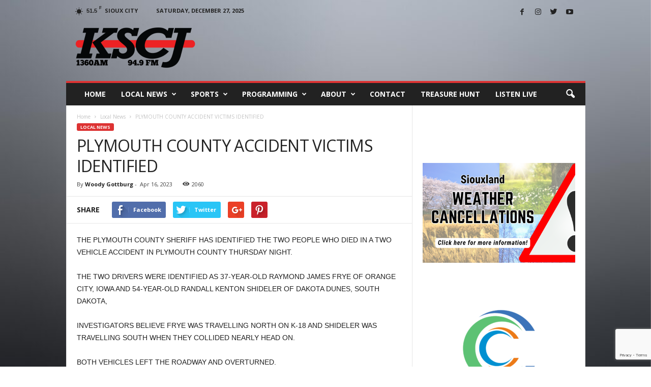

--- FILE ---
content_type: text/html; charset=UTF-8
request_url: https://kscj.com/2023/04/16/plymouth-county-accident-victims-identified/
body_size: 19710
content:
<!doctype html >
<!--[if IE 8]>    <html class="ie8" lang="en-US"> <![endif]-->
<!--[if IE 9]>    <html class="ie9" lang="en-US"> <![endif]-->
<!--[if gt IE 8]><!--> <html lang="en-US"> <!--<![endif]-->
<head>
    <title>PLYMOUTH COUNTY ACCIDENT VICTIMS IDENTIFIED - KSCJ 1360</title>
    <meta charset="UTF-8" />
    <meta name="viewport" content="width=device-width, initial-scale=1.0">
    <link rel="pingback" href="https://kscj.com/xmlrpc.php" />
    <meta name='robots' content='index, follow, max-image-preview:large, max-snippet:-1, max-video-preview:-1' />
	<style>img:is([sizes="auto" i], [sizes^="auto," i]) { contain-intrinsic-size: 3000px 1500px }</style>
	<meta name="author" content="Woody Gottburg">

	<!-- This site is optimized with the Yoast SEO plugin v26.6 - https://yoast.com/wordpress/plugins/seo/ -->
	<link rel="canonical" href="https://kscj.com/2023/04/16/plymouth-county-accident-victims-identified/" />
	<meta property="og:locale" content="en_US" />
	<meta property="og:type" content="article" />
	<meta property="og:title" content="PLYMOUTH COUNTY ACCIDENT VICTIMS IDENTIFIED - KSCJ 1360" />
	<meta property="og:description" content="THE PLYMOUTH COUNTY SHERIFF HAS IDENTIFIED THE TWO PEOPLE WHO DIED IN A TWO VEHICLE ACCIDENT IN PLYMOUTH COUNTY THURSDAY NIGHT. THE TWO DRIVERS WERE IDENTIFIED AS 37-YEAR-OLD RAYMOND JAMES FRYE OF ORANGE CITY, IOWA AND 54-YEAR-OLD RANDALL KENTON SHIDELER OF DAKOTA DUNES, SOUTH DAKOTA, INVESTIGATORS BELIEVE FRYE WAS TRAVELLING NORTH ON K-18 AND SHIDELER [&hellip;]" />
	<meta property="og:url" content="https://kscj.com/2023/04/16/plymouth-county-accident-victims-identified/" />
	<meta property="og:site_name" content="KSCJ 1360" />
	<meta property="article:published_time" content="2023-04-16T20:17:34+00:00" />
	<meta property="og:image" content="https://kscj.com/wp-content/uploads/2014/01/KSCJ_TrafficAccidentReport_Image.jpg" />
	<meta property="og:image:width" content="800" />
	<meta property="og:image:height" content="600" />
	<meta property="og:image:type" content="image/jpeg" />
	<meta name="author" content="Woody Gottburg" />
	<meta name="twitter:card" content="summary_large_image" />
	<meta name="twitter:label1" content="Written by" />
	<meta name="twitter:data1" content="Woody Gottburg" />
	<meta name="twitter:label2" content="Est. reading time" />
	<meta name="twitter:data2" content="1 minute" />
	<script type="application/ld+json" class="yoast-schema-graph">{"@context":"https://schema.org","@graph":[{"@type":"WebPage","@id":"https://kscj.com/2023/04/16/plymouth-county-accident-victims-identified/","url":"https://kscj.com/2023/04/16/plymouth-county-accident-victims-identified/","name":"PLYMOUTH COUNTY ACCIDENT VICTIMS IDENTIFIED - KSCJ 1360","isPartOf":{"@id":"https://kscj.com/#website"},"datePublished":"2023-04-16T20:17:34+00:00","author":{"@id":"https://kscj.com/#/schema/person/f23c73a0e942d45994d5ffd089b3c990"},"breadcrumb":{"@id":"https://kscj.com/2023/04/16/plymouth-county-accident-victims-identified/#breadcrumb"},"inLanguage":"en-US","potentialAction":[{"@type":"ReadAction","target":["https://kscj.com/2023/04/16/plymouth-county-accident-victims-identified/"]}]},{"@type":"BreadcrumbList","@id":"https://kscj.com/2023/04/16/plymouth-county-accident-victims-identified/#breadcrumb","itemListElement":[{"@type":"ListItem","position":1,"name":"Home","item":"https://kscj.com/"},{"@type":"ListItem","position":2,"name":"PLYMOUTH COUNTY ACCIDENT VICTIMS IDENTIFIED"}]},{"@type":"WebSite","@id":"https://kscj.com/#website","url":"https://kscj.com/","name":"KSCJ 1360","description":"Sioux City Talk Radio 1360am 94.9fm","potentialAction":[{"@type":"SearchAction","target":{"@type":"EntryPoint","urlTemplate":"https://kscj.com/?s={search_term_string}"},"query-input":{"@type":"PropertyValueSpecification","valueRequired":true,"valueName":"search_term_string"}}],"inLanguage":"en-US"},{"@type":"Person","@id":"https://kscj.com/#/schema/person/f23c73a0e942d45994d5ffd089b3c990","name":"Woody Gottburg","image":{"@type":"ImageObject","inLanguage":"en-US","@id":"https://kscj.com/#/schema/person/image/","url":"https://secure.gravatar.com/avatar/91dd12199c6a50cf56980a327563de093d7572e0f8e0bcc60b3ff37fc4f19fb5?s=96&d=mm&r=g","contentUrl":"https://secure.gravatar.com/avatar/91dd12199c6a50cf56980a327563de093d7572e0f8e0bcc60b3ff37fc4f19fb5?s=96&d=mm&r=g","caption":"Woody Gottburg"},"url":"https://kscj.com/author/woody/"}]}</script>
	<!-- / Yoast SEO plugin. -->


<link rel='dns-prefetch' href='//fonts.googleapis.com' />
		<!-- This site uses the Google Analytics by ExactMetrics plugin v8.11.0 - Using Analytics tracking - https://www.exactmetrics.com/ -->
		<!-- Note: ExactMetrics is not currently configured on this site. The site owner needs to authenticate with Google Analytics in the ExactMetrics settings panel. -->
					<!-- No tracking code set -->
				<!-- / Google Analytics by ExactMetrics -->
		<script type="text/javascript">
/* <![CDATA[ */
window._wpemojiSettings = {"baseUrl":"https:\/\/s.w.org\/images\/core\/emoji\/16.0.1\/72x72\/","ext":".png","svgUrl":"https:\/\/s.w.org\/images\/core\/emoji\/16.0.1\/svg\/","svgExt":".svg","source":{"concatemoji":"https:\/\/kscj.com\/wp-includes\/js\/wp-emoji-release.min.js?ver=6.8.3"}};
/*! This file is auto-generated */
!function(s,n){var o,i,e;function c(e){try{var t={supportTests:e,timestamp:(new Date).valueOf()};sessionStorage.setItem(o,JSON.stringify(t))}catch(e){}}function p(e,t,n){e.clearRect(0,0,e.canvas.width,e.canvas.height),e.fillText(t,0,0);var t=new Uint32Array(e.getImageData(0,0,e.canvas.width,e.canvas.height).data),a=(e.clearRect(0,0,e.canvas.width,e.canvas.height),e.fillText(n,0,0),new Uint32Array(e.getImageData(0,0,e.canvas.width,e.canvas.height).data));return t.every(function(e,t){return e===a[t]})}function u(e,t){e.clearRect(0,0,e.canvas.width,e.canvas.height),e.fillText(t,0,0);for(var n=e.getImageData(16,16,1,1),a=0;a<n.data.length;a++)if(0!==n.data[a])return!1;return!0}function f(e,t,n,a){switch(t){case"flag":return n(e,"\ud83c\udff3\ufe0f\u200d\u26a7\ufe0f","\ud83c\udff3\ufe0f\u200b\u26a7\ufe0f")?!1:!n(e,"\ud83c\udde8\ud83c\uddf6","\ud83c\udde8\u200b\ud83c\uddf6")&&!n(e,"\ud83c\udff4\udb40\udc67\udb40\udc62\udb40\udc65\udb40\udc6e\udb40\udc67\udb40\udc7f","\ud83c\udff4\u200b\udb40\udc67\u200b\udb40\udc62\u200b\udb40\udc65\u200b\udb40\udc6e\u200b\udb40\udc67\u200b\udb40\udc7f");case"emoji":return!a(e,"\ud83e\udedf")}return!1}function g(e,t,n,a){var r="undefined"!=typeof WorkerGlobalScope&&self instanceof WorkerGlobalScope?new OffscreenCanvas(300,150):s.createElement("canvas"),o=r.getContext("2d",{willReadFrequently:!0}),i=(o.textBaseline="top",o.font="600 32px Arial",{});return e.forEach(function(e){i[e]=t(o,e,n,a)}),i}function t(e){var t=s.createElement("script");t.src=e,t.defer=!0,s.head.appendChild(t)}"undefined"!=typeof Promise&&(o="wpEmojiSettingsSupports",i=["flag","emoji"],n.supports={everything:!0,everythingExceptFlag:!0},e=new Promise(function(e){s.addEventListener("DOMContentLoaded",e,{once:!0})}),new Promise(function(t){var n=function(){try{var e=JSON.parse(sessionStorage.getItem(o));if("object"==typeof e&&"number"==typeof e.timestamp&&(new Date).valueOf()<e.timestamp+604800&&"object"==typeof e.supportTests)return e.supportTests}catch(e){}return null}();if(!n){if("undefined"!=typeof Worker&&"undefined"!=typeof OffscreenCanvas&&"undefined"!=typeof URL&&URL.createObjectURL&&"undefined"!=typeof Blob)try{var e="postMessage("+g.toString()+"("+[JSON.stringify(i),f.toString(),p.toString(),u.toString()].join(",")+"));",a=new Blob([e],{type:"text/javascript"}),r=new Worker(URL.createObjectURL(a),{name:"wpTestEmojiSupports"});return void(r.onmessage=function(e){c(n=e.data),r.terminate(),t(n)})}catch(e){}c(n=g(i,f,p,u))}t(n)}).then(function(e){for(var t in e)n.supports[t]=e[t],n.supports.everything=n.supports.everything&&n.supports[t],"flag"!==t&&(n.supports.everythingExceptFlag=n.supports.everythingExceptFlag&&n.supports[t]);n.supports.everythingExceptFlag=n.supports.everythingExceptFlag&&!n.supports.flag,n.DOMReady=!1,n.readyCallback=function(){n.DOMReady=!0}}).then(function(){return e}).then(function(){var e;n.supports.everything||(n.readyCallback(),(e=n.source||{}).concatemoji?t(e.concatemoji):e.wpemoji&&e.twemoji&&(t(e.twemoji),t(e.wpemoji)))}))}((window,document),window._wpemojiSettings);
/* ]]> */
</script>
<style id='wp-emoji-styles-inline-css' type='text/css'>

	img.wp-smiley, img.emoji {
		display: inline !important;
		border: none !important;
		box-shadow: none !important;
		height: 1em !important;
		width: 1em !important;
		margin: 0 0.07em !important;
		vertical-align: -0.1em !important;
		background: none !important;
		padding: 0 !important;
	}
</style>
<link rel='stylesheet' id='wp-block-library-css' href='https://kscj.com/wp-includes/css/dist/block-library/style.min.css?ver=6.8.3' type='text/css' media='all' />
<style id='classic-theme-styles-inline-css' type='text/css'>
/*! This file is auto-generated */
.wp-block-button__link{color:#fff;background-color:#32373c;border-radius:9999px;box-shadow:none;text-decoration:none;padding:calc(.667em + 2px) calc(1.333em + 2px);font-size:1.125em}.wp-block-file__button{background:#32373c;color:#fff;text-decoration:none}
</style>
<style id='powerpress-player-block-style-inline-css' type='text/css'>


</style>
<style id='global-styles-inline-css' type='text/css'>
:root{--wp--preset--aspect-ratio--square: 1;--wp--preset--aspect-ratio--4-3: 4/3;--wp--preset--aspect-ratio--3-4: 3/4;--wp--preset--aspect-ratio--3-2: 3/2;--wp--preset--aspect-ratio--2-3: 2/3;--wp--preset--aspect-ratio--16-9: 16/9;--wp--preset--aspect-ratio--9-16: 9/16;--wp--preset--color--black: #000000;--wp--preset--color--cyan-bluish-gray: #abb8c3;--wp--preset--color--white: #ffffff;--wp--preset--color--pale-pink: #f78da7;--wp--preset--color--vivid-red: #cf2e2e;--wp--preset--color--luminous-vivid-orange: #ff6900;--wp--preset--color--luminous-vivid-amber: #fcb900;--wp--preset--color--light-green-cyan: #7bdcb5;--wp--preset--color--vivid-green-cyan: #00d084;--wp--preset--color--pale-cyan-blue: #8ed1fc;--wp--preset--color--vivid-cyan-blue: #0693e3;--wp--preset--color--vivid-purple: #9b51e0;--wp--preset--gradient--vivid-cyan-blue-to-vivid-purple: linear-gradient(135deg,rgba(6,147,227,1) 0%,rgb(155,81,224) 100%);--wp--preset--gradient--light-green-cyan-to-vivid-green-cyan: linear-gradient(135deg,rgb(122,220,180) 0%,rgb(0,208,130) 100%);--wp--preset--gradient--luminous-vivid-amber-to-luminous-vivid-orange: linear-gradient(135deg,rgba(252,185,0,1) 0%,rgba(255,105,0,1) 100%);--wp--preset--gradient--luminous-vivid-orange-to-vivid-red: linear-gradient(135deg,rgba(255,105,0,1) 0%,rgb(207,46,46) 100%);--wp--preset--gradient--very-light-gray-to-cyan-bluish-gray: linear-gradient(135deg,rgb(238,238,238) 0%,rgb(169,184,195) 100%);--wp--preset--gradient--cool-to-warm-spectrum: linear-gradient(135deg,rgb(74,234,220) 0%,rgb(151,120,209) 20%,rgb(207,42,186) 40%,rgb(238,44,130) 60%,rgb(251,105,98) 80%,rgb(254,248,76) 100%);--wp--preset--gradient--blush-light-purple: linear-gradient(135deg,rgb(255,206,236) 0%,rgb(152,150,240) 100%);--wp--preset--gradient--blush-bordeaux: linear-gradient(135deg,rgb(254,205,165) 0%,rgb(254,45,45) 50%,rgb(107,0,62) 100%);--wp--preset--gradient--luminous-dusk: linear-gradient(135deg,rgb(255,203,112) 0%,rgb(199,81,192) 50%,rgb(65,88,208) 100%);--wp--preset--gradient--pale-ocean: linear-gradient(135deg,rgb(255,245,203) 0%,rgb(182,227,212) 50%,rgb(51,167,181) 100%);--wp--preset--gradient--electric-grass: linear-gradient(135deg,rgb(202,248,128) 0%,rgb(113,206,126) 100%);--wp--preset--gradient--midnight: linear-gradient(135deg,rgb(2,3,129) 0%,rgb(40,116,252) 100%);--wp--preset--font-size--small: 13px;--wp--preset--font-size--medium: 20px;--wp--preset--font-size--large: 36px;--wp--preset--font-size--x-large: 42px;--wp--preset--spacing--20: 0.44rem;--wp--preset--spacing--30: 0.67rem;--wp--preset--spacing--40: 1rem;--wp--preset--spacing--50: 1.5rem;--wp--preset--spacing--60: 2.25rem;--wp--preset--spacing--70: 3.38rem;--wp--preset--spacing--80: 5.06rem;--wp--preset--shadow--natural: 6px 6px 9px rgba(0, 0, 0, 0.2);--wp--preset--shadow--deep: 12px 12px 50px rgba(0, 0, 0, 0.4);--wp--preset--shadow--sharp: 6px 6px 0px rgba(0, 0, 0, 0.2);--wp--preset--shadow--outlined: 6px 6px 0px -3px rgba(255, 255, 255, 1), 6px 6px rgba(0, 0, 0, 1);--wp--preset--shadow--crisp: 6px 6px 0px rgba(0, 0, 0, 1);}:where(.is-layout-flex){gap: 0.5em;}:where(.is-layout-grid){gap: 0.5em;}body .is-layout-flex{display: flex;}.is-layout-flex{flex-wrap: wrap;align-items: center;}.is-layout-flex > :is(*, div){margin: 0;}body .is-layout-grid{display: grid;}.is-layout-grid > :is(*, div){margin: 0;}:where(.wp-block-columns.is-layout-flex){gap: 2em;}:where(.wp-block-columns.is-layout-grid){gap: 2em;}:where(.wp-block-post-template.is-layout-flex){gap: 1.25em;}:where(.wp-block-post-template.is-layout-grid){gap: 1.25em;}.has-black-color{color: var(--wp--preset--color--black) !important;}.has-cyan-bluish-gray-color{color: var(--wp--preset--color--cyan-bluish-gray) !important;}.has-white-color{color: var(--wp--preset--color--white) !important;}.has-pale-pink-color{color: var(--wp--preset--color--pale-pink) !important;}.has-vivid-red-color{color: var(--wp--preset--color--vivid-red) !important;}.has-luminous-vivid-orange-color{color: var(--wp--preset--color--luminous-vivid-orange) !important;}.has-luminous-vivid-amber-color{color: var(--wp--preset--color--luminous-vivid-amber) !important;}.has-light-green-cyan-color{color: var(--wp--preset--color--light-green-cyan) !important;}.has-vivid-green-cyan-color{color: var(--wp--preset--color--vivid-green-cyan) !important;}.has-pale-cyan-blue-color{color: var(--wp--preset--color--pale-cyan-blue) !important;}.has-vivid-cyan-blue-color{color: var(--wp--preset--color--vivid-cyan-blue) !important;}.has-vivid-purple-color{color: var(--wp--preset--color--vivid-purple) !important;}.has-black-background-color{background-color: var(--wp--preset--color--black) !important;}.has-cyan-bluish-gray-background-color{background-color: var(--wp--preset--color--cyan-bluish-gray) !important;}.has-white-background-color{background-color: var(--wp--preset--color--white) !important;}.has-pale-pink-background-color{background-color: var(--wp--preset--color--pale-pink) !important;}.has-vivid-red-background-color{background-color: var(--wp--preset--color--vivid-red) !important;}.has-luminous-vivid-orange-background-color{background-color: var(--wp--preset--color--luminous-vivid-orange) !important;}.has-luminous-vivid-amber-background-color{background-color: var(--wp--preset--color--luminous-vivid-amber) !important;}.has-light-green-cyan-background-color{background-color: var(--wp--preset--color--light-green-cyan) !important;}.has-vivid-green-cyan-background-color{background-color: var(--wp--preset--color--vivid-green-cyan) !important;}.has-pale-cyan-blue-background-color{background-color: var(--wp--preset--color--pale-cyan-blue) !important;}.has-vivid-cyan-blue-background-color{background-color: var(--wp--preset--color--vivid-cyan-blue) !important;}.has-vivid-purple-background-color{background-color: var(--wp--preset--color--vivid-purple) !important;}.has-black-border-color{border-color: var(--wp--preset--color--black) !important;}.has-cyan-bluish-gray-border-color{border-color: var(--wp--preset--color--cyan-bluish-gray) !important;}.has-white-border-color{border-color: var(--wp--preset--color--white) !important;}.has-pale-pink-border-color{border-color: var(--wp--preset--color--pale-pink) !important;}.has-vivid-red-border-color{border-color: var(--wp--preset--color--vivid-red) !important;}.has-luminous-vivid-orange-border-color{border-color: var(--wp--preset--color--luminous-vivid-orange) !important;}.has-luminous-vivid-amber-border-color{border-color: var(--wp--preset--color--luminous-vivid-amber) !important;}.has-light-green-cyan-border-color{border-color: var(--wp--preset--color--light-green-cyan) !important;}.has-vivid-green-cyan-border-color{border-color: var(--wp--preset--color--vivid-green-cyan) !important;}.has-pale-cyan-blue-border-color{border-color: var(--wp--preset--color--pale-cyan-blue) !important;}.has-vivid-cyan-blue-border-color{border-color: var(--wp--preset--color--vivid-cyan-blue) !important;}.has-vivid-purple-border-color{border-color: var(--wp--preset--color--vivid-purple) !important;}.has-vivid-cyan-blue-to-vivid-purple-gradient-background{background: var(--wp--preset--gradient--vivid-cyan-blue-to-vivid-purple) !important;}.has-light-green-cyan-to-vivid-green-cyan-gradient-background{background: var(--wp--preset--gradient--light-green-cyan-to-vivid-green-cyan) !important;}.has-luminous-vivid-amber-to-luminous-vivid-orange-gradient-background{background: var(--wp--preset--gradient--luminous-vivid-amber-to-luminous-vivid-orange) !important;}.has-luminous-vivid-orange-to-vivid-red-gradient-background{background: var(--wp--preset--gradient--luminous-vivid-orange-to-vivid-red) !important;}.has-very-light-gray-to-cyan-bluish-gray-gradient-background{background: var(--wp--preset--gradient--very-light-gray-to-cyan-bluish-gray) !important;}.has-cool-to-warm-spectrum-gradient-background{background: var(--wp--preset--gradient--cool-to-warm-spectrum) !important;}.has-blush-light-purple-gradient-background{background: var(--wp--preset--gradient--blush-light-purple) !important;}.has-blush-bordeaux-gradient-background{background: var(--wp--preset--gradient--blush-bordeaux) !important;}.has-luminous-dusk-gradient-background{background: var(--wp--preset--gradient--luminous-dusk) !important;}.has-pale-ocean-gradient-background{background: var(--wp--preset--gradient--pale-ocean) !important;}.has-electric-grass-gradient-background{background: var(--wp--preset--gradient--electric-grass) !important;}.has-midnight-gradient-background{background: var(--wp--preset--gradient--midnight) !important;}.has-small-font-size{font-size: var(--wp--preset--font-size--small) !important;}.has-medium-font-size{font-size: var(--wp--preset--font-size--medium) !important;}.has-large-font-size{font-size: var(--wp--preset--font-size--large) !important;}.has-x-large-font-size{font-size: var(--wp--preset--font-size--x-large) !important;}
:where(.wp-block-post-template.is-layout-flex){gap: 1.25em;}:where(.wp-block-post-template.is-layout-grid){gap: 1.25em;}
:where(.wp-block-columns.is-layout-flex){gap: 2em;}:where(.wp-block-columns.is-layout-grid){gap: 2em;}
:root :where(.wp-block-pullquote){font-size: 1.5em;line-height: 1.6;}
</style>
<link rel='stylesheet' id='inf-font-awesome-css' href='https://kscj.com/wp-content/plugins/blog-designer-pack/assets/css/font-awesome.min.css?ver=4.0.3' type='text/css' media='all' />
<link rel='stylesheet' id='owl-carousel-css' href='https://kscj.com/wp-content/plugins/blog-designer-pack/assets/css/owl.carousel.min.css?ver=4.0.3' type='text/css' media='all' />
<link rel='stylesheet' id='bdpp-public-style-css' href='https://kscj.com/wp-content/plugins/blog-designer-pack/assets/css/bdpp-public.min.css?ver=4.0.3' type='text/css' media='all' />
<link rel='stylesheet' id='contact-form-7-css' href='https://kscj.com/wp-content/plugins/contact-form-7/includes/css/styles.css?ver=6.0.6' type='text/css' media='all' />
<link rel='stylesheet' id='audioigniter-css' href='https://kscj.com/wp-content/plugins/audioigniter/player/build/style.css?ver=2.0.1' type='text/css' media='all' />
<link rel='stylesheet' id='google-fonts-style-css' href='https://fonts.googleapis.com/css?family=Open+Sans%3A300%2C400%2C600%2C700%7CRoboto+Condensed%3A300%2C300italic%2C400%2C400italic%2C700%2C700italic&#038;ver=3.4' type='text/css' media='all' />
<link rel='stylesheet' id='tablepress-default-css' href='https://kscj.com/wp-content/plugins/tablepress/css/build/default.css?ver=3.2.6' type='text/css' media='all' />
<link rel='stylesheet' id='js_composer_front-css' href='https://kscj.com/wp-content/plugins/js_composer/assets/css/js_composer.min.css?ver=7.6' type='text/css' media='all' />
<link rel='stylesheet' id='td-theme-css' href='https://kscj.com/wp-content/themes/Newsmag/style.css?ver=3.4' type='text/css' media='all' />
<script type="text/javascript" src="https://kscj.com/wp-includes/js/jquery/jquery.min.js?ver=3.7.1" id="jquery-core-js"></script>
<script type="text/javascript" src="https://kscj.com/wp-includes/js/jquery/jquery-migrate.min.js?ver=3.4.1" id="jquery-migrate-js"></script>
<script type="text/javascript" src="https://kscj.com/wp-content/plugins/twitter-tweets/js/weblizar-fronend-twitter-tweets.js?ver=1" id="wl-weblizar-fronend-twitter-tweets-js"></script>
<script></script><link rel="https://api.w.org/" href="https://kscj.com/wp-json/" /><link rel="alternate" title="JSON" type="application/json" href="https://kscj.com/wp-json/wp/v2/posts/73978" /><link rel="EditURI" type="application/rsd+xml" title="RSD" href="https://kscj.com/xmlrpc.php?rsd" />
<link rel='shortlink' href='https://kscj.com/?p=73978' />
<link rel="alternate" title="oEmbed (JSON)" type="application/json+oembed" href="https://kscj.com/wp-json/oembed/1.0/embed?url=https%3A%2F%2Fkscj.com%2F2023%2F04%2F16%2Fplymouth-county-accident-victims-identified%2F" />
<link rel="alternate" title="oEmbed (XML)" type="text/xml+oembed" href="https://kscj.com/wp-json/oembed/1.0/embed?url=https%3A%2F%2Fkscj.com%2F2023%2F04%2F16%2Fplymouth-county-accident-victims-identified%2F&#038;format=xml" />
<!--[if lt IE 9]><script src="https://html5shim.googlecode.com/svn/trunk/html5.js"></script><![endif]-->
    <meta name="generator" content="Powered by WPBakery Page Builder - drag and drop page builder for WordPress."/>

<!-- JS generated by theme -->

<script>
    
    

	    var tdBlocksArray = []; //here we store all the items for the current page

	    //td_block class - each ajax block uses a object of this class for requests
	    function tdBlock() {
		    this.id = '';
		    this.block_type = 1; //block type id (1-234 etc)
		    this.atts = '';
		    this.td_column_number = '';
		    this.td_current_page = 1; //
		    this.post_count = 0; //from wp
		    this.found_posts = 0; //from wp
		    this.max_num_pages = 0; //from wp
		    this.td_filter_value = ''; //current live filter value
		    this.is_ajax_running = false;
		    this.td_user_action = ''; // load more or infinite loader (used by the animation)
		    this.header_color = '';
		    this.ajax_pagination_infinite_stop = ''; //show load more at page x
	    }


        // td_js_generator - mini detector
        (function(){
            var htmlTag = document.getElementsByTagName("html")[0];

            if ( navigator.userAgent.indexOf("MSIE 10.0") > -1 ) {
                htmlTag.className += ' ie10';
            }

            if ( !!navigator.userAgent.match(/Trident.*rv\:11\./) ) {
                htmlTag.className += ' ie11';
            }

            if ( /(iPad|iPhone|iPod)/g.test(navigator.userAgent) ) {
                htmlTag.className += ' td-md-is-ios';
            }

            var user_agent = navigator.userAgent.toLowerCase();
            if ( user_agent.indexOf("android") > -1 ) {
                htmlTag.className += ' td-md-is-android';
            }

            if ( -1 !== navigator.userAgent.indexOf('Mac OS X')  ) {
                htmlTag.className += ' td-md-is-os-x';
            }

            if ( /chrom(e|ium)/.test(navigator.userAgent.toLowerCase()) ) {
               htmlTag.className += ' td-md-is-chrome';
            }

            if ( -1 !== navigator.userAgent.indexOf('Firefox') ) {
                htmlTag.className += ' td-md-is-firefox';
            }

            if ( -1 !== navigator.userAgent.indexOf('Safari') && -1 === navigator.userAgent.indexOf('Chrome') ) {
                htmlTag.className += ' td-md-is-safari';
            }

            if( -1 !== navigator.userAgent.indexOf('IEMobile') ){
                htmlTag.className += ' td-md-is-iemobile';
            }

        })();




        var tdLocalCache = {};

        ( function () {
            "use strict";

            tdLocalCache = {
                data: {},
                remove: function (resource_id) {
                    delete tdLocalCache.data[resource_id];
                },
                exist: function (resource_id) {
                    return tdLocalCache.data.hasOwnProperty(resource_id) && tdLocalCache.data[resource_id] !== null;
                },
                get: function (resource_id) {
                    return tdLocalCache.data[resource_id];
                },
                set: function (resource_id, cachedData) {
                    tdLocalCache.remove(resource_id);
                    tdLocalCache.data[resource_id] = cachedData;
                }
            };
        })();

    
    
var td_viewport_interval_list=[{"limitBottom":767,"sidebarWidth":251},{"limitBottom":1023,"sidebarWidth":339}];
var td_animation_stack_effect="type0";
var tds_animation_stack=true;
var td_animation_stack_specific_selectors=".entry-thumb, img";
var td_animation_stack_general_selectors=".td-animation-stack img, .post img";
var td_ajax_url="https:\/\/kscj.com\/wp-admin\/admin-ajax.php?td_theme_name=Newsmag&v=3.4";
var td_get_template_directory_uri="https:\/\/kscj.com\/wp-content\/themes\/Newsmag";
var tds_snap_menu="";
var tds_logo_on_sticky="";
var tds_header_style="";
var td_please_wait="Please wait...";
var td_email_user_pass_incorrect="User or password incorrect!";
var td_email_user_incorrect="Email or username incorrect!";
var td_email_incorrect="Email incorrect!";
var tds_more_articles_on_post_enable="";
var tds_more_articles_on_post_time_to_wait="";
var tds_more_articles_on_post_pages_distance_from_top=0;
var tds_theme_color_site_wide="#dd3333";
var tds_smart_sidebar="";
var tdThemeName="Newsmag";
var td_magnific_popup_translation_tPrev="Previous (Left arrow key)";
var td_magnific_popup_translation_tNext="Next (Right arrow key)";
var td_magnific_popup_translation_tCounter="%curr% of %total%";
var td_magnific_popup_translation_ajax_tError="The content from %url% could not be loaded.";
var td_magnific_popup_translation_image_tError="The image #%curr% could not be loaded.";
var td_ad_background_click_link="";
var td_ad_background_click_target="";
</script>


<!-- Header style compiled by theme -->

<style>
    

.td-header-border:before,
    .td-trending-now-title,
    .td_block_mega_menu .td_mega_menu_sub_cats .cur-sub-cat,
    .td-post-category:hover,
    .td-header-style-2 .td-header-sp-logo,
    .td-next-prev-wrap a:hover i,
    .page-nav .current,
    .widget_calendar tfoot a:hover,
    .td-footer-container .widget_search .wpb_button:hover,
    .td-scroll-up-visible,
    .dropcap,
    .td-category a,
    input[type="submit"]:hover,
    .td-post-small-box a:hover,
    .td-404-sub-sub-title a:hover,
    .td-rating-bar-wrap div,
    .td_top_authors .td-active .td-author-post-count,
    .td_top_authors .td-active .td-author-comments-count,
    .td_smart_list_3 .td-sml3-top-controls i:hover,
    .td_smart_list_3 .td-sml3-bottom-controls i:hover,
    .td_wrapper_video_playlist .td_video_controls_playlist_wrapper,
    .td-read-more a:hover,
    .td-login-wrap .btn,
    .td_display_err,
    .td-header-style-6 .td-top-menu-full,
    #bbpress-forums button:hover,
    #bbpress-forums .bbp-pagination .current,
    .bbp_widget_login .button:hover,
    .header-search-wrap .td-drop-down-search .btn:hover,
    .td-post-text-content .more-link-wrap:hover a,
    #buddypress div.item-list-tabs ul li > a span,
    #buddypress div.item-list-tabs ul li > a:hover span,
    #buddypress input[type=submit]:hover,
    #buddypress a.button:hover span,
    #buddypress div.item-list-tabs ul li.selected a span,
    #buddypress div.item-list-tabs ul li.current a span,
    #buddypress input[type=submit]:focus,
    .td-grid-style-3 .td-big-grid-post .td-module-thumb a:last-child:before,
    .td-grid-style-4 .td-big-grid-post .td-module-thumb a:last-child:before,
    .td-grid-style-5 .td-big-grid-post .td-module-thumb:after,
    .td_category_template_2 .td-category-siblings .td-category a:hover,
    .td-weather-week:before,
    .td-weather-information:before {
        background-color: #dd3333;
    }

    @media (max-width: 767px) {
        .td-category a.td-current-sub-category {
            background-color: #dd3333;
        }
    }

    .woocommerce .onsale,
    .woocommerce .woocommerce a.button:hover,
    .woocommerce-page .woocommerce .button:hover,
    .single-product .product .summary .cart .button:hover,
    .woocommerce .woocommerce .product a.button:hover,
    .woocommerce .product a.button:hover,
    .woocommerce .product #respond input#submit:hover,
    .woocommerce .checkout input#place_order:hover,
    .woocommerce .woocommerce.widget .button:hover,
    .woocommerce .woocommerce-message .button:hover,
    .woocommerce .woocommerce-error .button:hover,
    .woocommerce .woocommerce-info .button:hover,
    .woocommerce.widget .ui-slider .ui-slider-handle,
    .vc_btn-black:hover,
	.wpb_btn-black:hover,
	.item-list-tabs .feed:hover a,
	.td-smart-list-button:hover {
    	background-color: #dd3333 !important;
    }

    .td-header-sp-top-menu .top-header-menu > .current-menu-item > a,
    .td-header-sp-top-menu .top-header-menu > .current-menu-ancestor > a,
    .td-header-sp-top-menu .top-header-menu > .current-category-ancestor > a,
    .td-header-sp-top-menu .top-header-menu > li > a:hover,
    .td-header-sp-top-menu .top-header-menu > .sfHover > a,
    .top-header-menu ul .current-menu-item > a,
    .top-header-menu ul .current-menu-ancestor > a,
    .top-header-menu ul .current-category-ancestor > a,
    .top-header-menu ul li > a:hover,
    .top-header-menu ul .sfHover > a,
    .sf-menu ul .td-menu-item > a:hover,
    .sf-menu ul .sfHover > a,
    .sf-menu ul .current-menu-ancestor > a,
    .sf-menu ul .current-category-ancestor > a,
    .sf-menu ul .current-menu-item > a,
    .td_module_wrap:hover .entry-title a,
    .td_mod_mega_menu:hover .entry-title a,
    .footer-email-wrap a,
    .widget a:hover,
    .td-footer-container .widget_calendar #today,
    .td-category-pulldown-filter a.td-pulldown-category-filter-link:hover,
    .td-load-more-wrap a:hover,
    .td-post-next-prev-content a:hover,
    .td-author-name a:hover,
    .td-author-url a:hover,
    .td_mod_related_posts:hover .entry-title a,
    .td-search-query,
    .header-search-wrap .td-drop-down-search .result-msg a:hover,
    .td_top_authors .td-active .td-authors-name a,
    .post blockquote p,
    .td-post-content blockquote p,
    .page blockquote p,
    .comment-list cite a:hover,
    .comment-list cite:hover,
    .comment-list .comment-reply-link:hover,
    a,
    .white-menu #td-header-menu .sf-menu > li > a:hover,
    .white-menu #td-header-menu .sf-menu > .current-menu-ancestor > a,
    .white-menu #td-header-menu .sf-menu > .current-menu-item > a,
    .td-stack-classic-blog .td-post-text-content .more-link-wrap:hover a,
    .td_quote_on_blocks,
    #bbpress-forums .bbp-forum-freshness a:hover,
    #bbpress-forums .bbp-topic-freshness a:hover,
    #bbpress-forums .bbp-forums-list li a:hover,
    #bbpress-forums .bbp-forum-title:hover,
    #bbpress-forums .bbp-topic-permalink:hover,
    #bbpress-forums .bbp-topic-started-by a:hover,
    #bbpress-forums .bbp-topic-started-in a:hover,
    #bbpress-forums .bbp-body .super-sticky li.bbp-topic-title .bbp-topic-permalink,
    #bbpress-forums .bbp-body .sticky li.bbp-topic-title .bbp-topic-permalink,
    #bbpress-forums #subscription-toggle a:hover,
    #bbpress-forums #favorite-toggle a:hover,
    .woocommerce-account .woocommerce-MyAccount-navigation a:hover,
    .widget_display_replies .bbp-author-name,
    .widget_display_topics .bbp-author-name,
    .archive .widget_archive .current,
    .archive .widget_archive .current a,
    .td-subcategory-header .td-category-siblings .td-subcat-dropdown a.td-current-sub-category,
    .td-subcategory-header .td-category-siblings .td-subcat-dropdown a:hover,
    .td-pulldown-filter-display-option:hover,
    .td-pulldown-filter-display-option .td-pulldown-filter-link:hover,
    .td_normal_slide .td-wrapper-pulldown-filter .td-pulldown-filter-list a:hover,
    #buddypress ul.item-list li div.item-title a:hover,
    .td_block_13 .td-pulldown-filter-list a:hover,
    .td_smart_list_8 .td-smart-list-dropdown-wrap .td-smart-list-button:hover,
    .td_smart_list_8 .td-smart-list-dropdown-wrap .td-smart-list-button:hover i,
    .td-sub-footer-container a:hover,
    .td-instagram-user a {
        color: #dd3333;
    }

    .td-stack-classic-blog .td-post-text-content .more-link-wrap:hover a {
        outline-color: #dd3333;
    }

    .td-mega-menu .wpb_content_element li a:hover,
    .td_login_tab_focus {
        color: #dd3333 !important;
    }

    .td-next-prev-wrap a:hover i,
    .page-nav .current,
    .widget_tag_cloud a:hover,
    .post .td_quote_box,
    .page .td_quote_box,
    .td-login-panel-title,
    #bbpress-forums .bbp-pagination .current,
    .td_category_template_2 .td-category-siblings .td-category a:hover,
    .page-template-page-pagebuilder-latest .td-instagram-user {
        border-color: #dd3333;
    }

    .td_wrapper_video_playlist .td_video_currently_playing:after,
    .item-list-tabs .feed:hover {
        border-color: #dd3333 !important;
    }


    
    .td-footer-container,
    .td-footer-container .td_module_mx3 .meta-info,
    .td-footer-container .td_module_14 .meta-info,
    .td-footer-container .td_module_mx1 .td-block14-border {
        background-color: rgba(34,34,34,0.45);
    }
    .td-footer-container .widget_calendar #today {
    	background-color: transparent;
    }

    
    .td-sub-footer-container {
        background-color: rgba(0,0,0,0.31);
    }
    .td-sub-footer-container:after {
        background-color: transparent;
    }
    .td-sub-footer-container:before {
        background-color: transparent;
    }
    .td-footer-container.td-container {
        border-bottom-width: 0;
    }

    
    .td-sub-footer-container,
    .td-sub-footer-container a {
        color: #ffffff;
    }
    .td-sub-footer-container li a:before {
        background-color: #ffffff;
    }

    
    .td-footer-container::before {
        opacity: 0.1;
    }
</style>

<script type="application/ld+json">
                        {
                            "@context": "http://schema.org",
                            "@type": "BreadcrumbList",
                            "itemListElement": [{
                            "@type": "ListItem",
                            "position": 1,
                                "item": {
                                "@type": "WebSite",
                                "@id": "https://kscj.com/",
                                "name": "Home"                                               
                            }
                        },{
                            "@type": "ListItem",
                            "position": 2,
                                "item": {
                                "@type": "WebPage",
                                "@id": "https://kscj.com/category/kscj-local-news/",
                                "name": "Local News"
                            }
                        },{
                            "@type": "ListItem",
                            "position": 3,
                                "item": {
                                "@type": "WebPage",
                                "@id": "https://kscj.com/2023/04/16/plymouth-county-accident-victims-identified/",
                                "name": "PLYMOUTH COUNTY ACCIDENT VICTIMS IDENTIFIED"                                
                            }
                        }    ]
                        }
                       </script><noscript><style> .wpb_animate_when_almost_visible { opacity: 1; }</style></noscript><script src="https://cdn.broadstreetads.com/init.js"></script>
</head>

<body class="wp-singular post-template-default single single-post postid-73978 single-format-standard wp-theme-Newsmag plymouth-county-accident-victims-identified global-block-template-1 wpb-js-composer js-comp-ver-7.6 vc_responsive td-animation-stack-type0 td-boxed-layout" itemscope="itemscope" itemtype="https://schema.org/WebPage">

        <div class="td-scroll-up"><i class="td-icon-menu-up"></i></div>

    <div class="td-menu-background"></div>
<div id="td-mobile-nav">
    <div class="td-mobile-container">
        <!-- mobile menu top section -->
        <div class="td-menu-socials-wrap">
            <!-- socials -->
            <div class="td-menu-socials">
                
        <span class="td-social-icon-wrap">
            <a target="_blank" href="https://www.facebook.com/kscj1360" title="Facebook">
                <i class="td-icon-font td-icon-facebook"></i>
            </a>
        </span>
        <span class="td-social-icon-wrap">
            <a target="_blank" href="https://www.instagram.com/kscj1360/" title="Instagram">
                <i class="td-icon-font td-icon-instagram"></i>
            </a>
        </span>
        <span class="td-social-icon-wrap">
            <a target="_blank" href="https://twitter.com/kscj1360" title="Twitter">
                <i class="td-icon-font td-icon-twitter"></i>
            </a>
        </span>
        <span class="td-social-icon-wrap">
            <a target="_blank" href="https://www.youtube.com/channel/UCclWv5qYgI7F2oxrNcm2KHw" title="Youtube">
                <i class="td-icon-font td-icon-youtube"></i>
            </a>
        </span>            </div>
            <!-- close button -->
            <div class="td-mobile-close">
                <a href="#"><i class="td-icon-close-mobile"></i></a>
            </div>
        </div>

        <!-- login section -->
        
        <!-- menu section -->
        <div class="td-mobile-content">
            <div class="menu-main-menu-container"><ul id="menu-main-menu" class="td-mobile-main-menu"><li id="menu-item-17088" class="menu-item menu-item-type-post_type menu-item-object-page menu-item-home menu-item-first menu-item-17088"><a href="https://kscj.com/">Home</a></li>
<li id="menu-item-75151" class="menu-item menu-item-type-post_type menu-item-object-page menu-item-has-children menu-item-75151"><a href="https://kscj.com/local-news/">Local News<i class="td-icon-menu-right td-element-after"></i></a>
<ul class="sub-menu">
	<li id="menu-item-86029" class="menu-item menu-item-type-post_type menu-item-object-page menu-item-86029"><a href="https://kscj.com/siouxland-business-news/">Siouxland Business News</a></li>
	<li id="menu-item-17137" class="menu-item menu-item-type-post_type menu-item-object-page menu-item-17137"><a href="https://kscj.com/community-calendar/">Community Calendar</a></li>
	<li id="menu-item-190" class="menu-item menu-item-type-post_type menu-item-object-page menu-item-190"><a href="https://kscj.com/weather/">Local Weather</a></li>
	<li id="menu-item-32164" class="menu-item menu-item-type-post_type menu-item-object-page menu-item-32164"><a href="https://kscj.com/siouxland-weather-cancellations/">Siouxland Weather Cancellations</a></li>
</ul>
</li>
<li id="menu-item-29847" class="menu-item menu-item-type-taxonomy menu-item-object-category menu-item-has-children menu-item-29847"><a href="https://kscj.com/category/sports/">Sports<i class="td-icon-menu-right td-element-after"></i></a>
<ul class="sub-menu">
	<li id="menu-item-29848" class="menu-item menu-item-type-taxonomy menu-item-object-category menu-item-29848"><a href="https://kscj.com/category/sports/high-school-sports/">High School Sports</a></li>
	<li id="menu-item-29850" class="menu-item menu-item-type-taxonomy menu-item-object-category menu-item-29850"><a href="https://kscj.com/category/sports/jb-sports-blog/">JB&#8217;s Sports Blog</a></li>
	<li id="menu-item-75322" class="menu-item menu-item-type-post_type menu-item-object-page menu-item-75322"><a href="https://kscj.com/iowa-hawkeyes-3/">Iowa Hawkeyes</a></li>
	<li id="menu-item-75326" class="menu-item menu-item-type-post_type menu-item-object-page menu-item-75326"><a href="https://kscj.com/kansas-city-chiefs/">Kansas City Chiefs</a></li>
</ul>
</li>
<li id="menu-item-17122" class="menu-item menu-item-type-custom menu-item-object-custom menu-item-has-children menu-item-17122"><a href="#">Programming<i class="td-icon-menu-right td-element-after"></i></a>
<ul class="sub-menu">
	<li id="menu-item-17141" class="menu-item menu-item-type-post_type menu-item-object-page menu-item-17141"><a href="https://kscj.com/full-programming-schedule/">Full Programming Schedule</a></li>
	<li id="menu-item-75010" class="menu-item menu-item-type-post_type menu-item-object-page menu-item-75010"><a href="https://kscj.com/the-good-shepherd-hour/">Good Shepherd Hour</a></li>
	<li id="menu-item-75188" class="menu-item menu-item-type-post_type menu-item-object-page menu-item-75188"><a href="https://kscj.com/grow-siouxland/">Grow Siouxland</a></li>
	<li id="menu-item-20866" class="menu-item menu-item-type-post_type menu-item-object-page menu-item-20866"><a href="https://kscj.com/having-read-that/">Having Read That…with Brian Vakulskas</a></li>
	<li id="menu-item-75190" class="menu-item menu-item-type-post_type menu-item-object-page menu-item-75190"><a href="https://kscj.com/jbs-sports-blog/">JB’s Sports Blog</a></li>
	<li id="menu-item-85623" class="menu-item menu-item-type-post_type menu-item-object-page menu-item-85623"><a href="https://kscj.com/auction-3/">Auction</a></li>
	<li id="menu-item-24984" class="menu-item menu-item-type-post_type menu-item-object-page menu-item-24984"><a href="https://kscj.com/money-guide-with-mary-sterk/">Money Guide with Mary Sterk</a></li>
	<li id="menu-item-17131" class="menu-item menu-item-type-post_type menu-item-object-page menu-item-17131"><a href="https://kscj.com/nostalgia-theater/">Nostalgia Theater</a></li>
	<li id="menu-item-58728" class="menu-item menu-item-type-post_type menu-item-object-page menu-item-58728"><a href="https://kscj.com/when-things-arent-going-well/">When Things Aren’t Going Well</a></li>
	<li id="menu-item-78775" class="menu-item menu-item-type-post_type menu-item-object-page menu-item-78775"><a href="https://kscj.com/ask-earl-may/">Ask Earl May</a></li>
	<li id="menu-item-80455" class="menu-item menu-item-type-post_type menu-item-object-page menu-item-80455"><a href="https://kscj.com/finalthoughtskscj/">Final Thoughts with Charlie &#038; Eric</a></li>
	<li id="menu-item-81527" class="menu-item menu-item-type-post_type menu-item-object-page menu-item-81527"><a href="https://kscj.com/open-line-with-charlie-stone/">Open Line with Charlie Stone</a></li>
</ul>
</li>
<li id="menu-item-17115" class="menu-item menu-item-type-post_type menu-item-object-page menu-item-has-children menu-item-17115"><a href="https://kscj.com/about-kscj/">About<i class="td-icon-menu-right td-element-after"></i></a>
<ul class="sub-menu">
	<li id="menu-item-17121" class="menu-item menu-item-type-post_type menu-item-object-page menu-item-17121"><a href="https://kscj.com/history-of-kscj/">History of KSCJ</a></li>
	<li id="menu-item-17118" class="menu-item menu-item-type-post_type menu-item-object-page menu-item-17118"><a href="https://kscj.com/about-kscj/">About KSCJ</a></li>
	<li id="menu-item-17117" class="menu-item menu-item-type-post_type menu-item-object-page menu-item-17117"><a href="https://kscj.com/staff-bios/">Staff Bios</a></li>
</ul>
</li>
<li id="menu-item-118" class="menu-item menu-item-type-post_type menu-item-object-page menu-item-118"><a href="https://kscj.com/contact-us/">Contact</a></li>
<li id="menu-item-33792" class="menu-item menu-item-type-post_type menu-item-object-page menu-item-33792"><a href="https://kscj.com/treasure-hunt/">Treasure Hunt</a></li>
<li id="menu-item-168" class="menu-item menu-item-type-post_type menu-item-object-page menu-item-168"><a target="_blank" href="https://kscj.com/listen-live/">Listen Live</a></li>
</ul></div>        </div>
    </div>

    <!-- register/login section -->
    </div>    <div class="td-search-background"></div>
<div class="td-search-wrap-mob">
	<div class="td-drop-down-search" aria-labelledby="td-header-search-button">
		<form method="get" class="td-search-form" action="https://kscj.com/">
			<!-- close button -->
			<div class="td-search-close">
				<a href="#"><i class="td-icon-close-mobile"></i></a>
			</div>
			<div role="search" class="td-search-input">
				<span>Search</span>
				<input id="td-header-search-mob" type="text" value="" name="s" autocomplete="off" />
			</div>
		</form>
		<div id="td-aj-search-mob"></div>
	</div>
</div>

    <div id="td-outer-wrap">
    
        <div class="td-outer-container">
        
            <!--
Header style 1
-->

<div class="td-header-container td-header-wrap td-header-style-1">
    <div class="td-header-row td-header-top-menu">
        
    <div class="td-top-bar-container top-bar-style-1">
        <div class="td-header-sp-top-menu">

    <!-- td weather source: cache -->		<div class="td-weather-top-widget" id="td_top_weather_uid">
			<i class="td-icons clear-sky-d"></i>
			<div class="td-weather-now" data-block-uid="td_top_weather_uid">
				<span class="td-big-degrees">51.5</span>
				<span class="td-weather-unit">F</span>
			</div>
			<div class="td-weather-header">
				<div class="td-weather-city">SIOUX CITY</div>
			</div>
		</div>
		        <div class="td_data_time">
            <div >

                Saturday, December 27, 2025
            </div>
        </div>
    </div>            <div class="td-header-sp-top-widget">
        
        <span class="td-social-icon-wrap">
            <a target="_blank" href="https://www.facebook.com/kscj1360" title="Facebook">
                <i class="td-icon-font td-icon-facebook"></i>
            </a>
        </span>
        <span class="td-social-icon-wrap">
            <a target="_blank" href="https://www.instagram.com/kscj1360/" title="Instagram">
                <i class="td-icon-font td-icon-instagram"></i>
            </a>
        </span>
        <span class="td-social-icon-wrap">
            <a target="_blank" href="https://twitter.com/kscj1360" title="Twitter">
                <i class="td-icon-font td-icon-twitter"></i>
            </a>
        </span>
        <span class="td-social-icon-wrap">
            <a target="_blank" href="https://www.youtube.com/channel/UCclWv5qYgI7F2oxrNcm2KHw" title="Youtube">
                <i class="td-icon-font td-icon-youtube"></i>
            </a>
        </span>    </div>
        </div>

<!-- LOGIN MODAL -->
    </div>

    <div class="td-header-row td-header-header">
        <div class="td-header-sp-logo">
                    <a class="td-main-logo" href="https://kscj.com/">
            <img class="td-retina-data" data-retina="https://kscj.com/wp-content/uploads/2023/06/KSCJ-Logo-544x180-1.png" src="https://kscj.com/wp-content/uploads/2023/06/KSCJ-Logo-272x90-1.png" alt=""/>
            <span class="td-visual-hidden">KSCJ 1360</span>
        </a>
            </div>
        <div class="td-header-sp-rec">
            
<div class="td-header-ad-wrap  td-ad-m td-ad-tp td-ad-p">
    <div class="td-a-rec td-a-rec-id-header  "><script type="text/javascript">broadstreet.zone(43373, {responsive: true});</script></div>

</div>        </div>
    </div>

    <div class="td-header-menu-wrap">
        <div class="td-header-row td-header-border td-header-main-menu">
            <div id="td-header-menu" role="navigation">
    <div id="td-top-mobile-toggle"><a href="#"><i class="td-icon-font td-icon-mobile"></i></a></div>
    <div class="td-main-menu-logo td-logo-in-header">
        	<a class="td-mobile-logo td-sticky-disable" href="https://kscj.com/">
		<img class="td-retina-data" data-retina="https://kscj.com/wp-content/uploads/2023/06/KSCJ-Logo-460x180-1.png" src="https://kscj.com/wp-content/uploads/2023/06/KSCJ-Logo-230x90-1.png" alt=""/>
	</a>
		<a class="td-header-logo td-sticky-disable" href="https://kscj.com/">
		<img class="td-retina-data" data-retina="https://kscj.com/wp-content/uploads/2023/06/KSCJ-Logo-544x180-1.png" src="https://kscj.com/wp-content/uploads/2023/06/KSCJ-Logo-272x90-1.png" alt=""/>
	</a>
	    </div>
    <div class="menu-main-menu-container"><ul id="menu-main-menu-1" class="sf-menu"><li class="menu-item menu-item-type-post_type menu-item-object-page menu-item-home menu-item-first td-menu-item td-normal-menu menu-item-17088"><a href="https://kscj.com/">Home</a></li>
<li class="menu-item menu-item-type-post_type menu-item-object-page menu-item-has-children td-menu-item td-normal-menu menu-item-75151"><a href="https://kscj.com/local-news/">Local News</a>
<ul class="sub-menu">
	<li class="menu-item menu-item-type-post_type menu-item-object-page td-menu-item td-normal-menu menu-item-86029"><a href="https://kscj.com/siouxland-business-news/">Siouxland Business News</a></li>
	<li class="menu-item menu-item-type-post_type menu-item-object-page td-menu-item td-normal-menu menu-item-17137"><a href="https://kscj.com/community-calendar/">Community Calendar</a></li>
	<li class="menu-item menu-item-type-post_type menu-item-object-page td-menu-item td-normal-menu menu-item-190"><a href="https://kscj.com/weather/">Local Weather</a></li>
	<li class="menu-item menu-item-type-post_type menu-item-object-page td-menu-item td-normal-menu menu-item-32164"><a href="https://kscj.com/siouxland-weather-cancellations/">Siouxland Weather Cancellations</a></li>
</ul>
</li>
<li class="menu-item menu-item-type-taxonomy menu-item-object-category menu-item-has-children td-menu-item td-normal-menu menu-item-29847"><a href="https://kscj.com/category/sports/">Sports</a>
<ul class="sub-menu">
	<li class="menu-item menu-item-type-taxonomy menu-item-object-category td-menu-item td-normal-menu menu-item-29848"><a href="https://kscj.com/category/sports/high-school-sports/">High School Sports</a></li>
	<li class="menu-item menu-item-type-taxonomy menu-item-object-category td-menu-item td-normal-menu menu-item-29850"><a href="https://kscj.com/category/sports/jb-sports-blog/">JB&#8217;s Sports Blog</a></li>
	<li class="menu-item menu-item-type-post_type menu-item-object-page td-menu-item td-normal-menu menu-item-75322"><a href="https://kscj.com/iowa-hawkeyes-3/">Iowa Hawkeyes</a></li>
	<li class="menu-item menu-item-type-post_type menu-item-object-page td-menu-item td-normal-menu menu-item-75326"><a href="https://kscj.com/kansas-city-chiefs/">Kansas City Chiefs</a></li>
</ul>
</li>
<li class="menu-item menu-item-type-custom menu-item-object-custom menu-item-has-children td-menu-item td-normal-menu menu-item-17122"><a href="#">Programming</a>
<ul class="sub-menu">
	<li class="menu-item menu-item-type-post_type menu-item-object-page td-menu-item td-normal-menu menu-item-17141"><a href="https://kscj.com/full-programming-schedule/">Full Programming Schedule</a></li>
	<li class="menu-item menu-item-type-post_type menu-item-object-page td-menu-item td-normal-menu menu-item-75010"><a href="https://kscj.com/the-good-shepherd-hour/">Good Shepherd Hour</a></li>
	<li class="menu-item menu-item-type-post_type menu-item-object-page td-menu-item td-normal-menu menu-item-75188"><a href="https://kscj.com/grow-siouxland/">Grow Siouxland</a></li>
	<li class="menu-item menu-item-type-post_type menu-item-object-page td-menu-item td-normal-menu menu-item-20866"><a href="https://kscj.com/having-read-that/">Having Read That…with Brian Vakulskas</a></li>
	<li class="menu-item menu-item-type-post_type menu-item-object-page td-menu-item td-normal-menu menu-item-75190"><a href="https://kscj.com/jbs-sports-blog/">JB’s Sports Blog</a></li>
	<li class="menu-item menu-item-type-post_type menu-item-object-page td-menu-item td-normal-menu menu-item-85623"><a href="https://kscj.com/auction-3/">Auction</a></li>
	<li class="menu-item menu-item-type-post_type menu-item-object-page td-menu-item td-normal-menu menu-item-24984"><a href="https://kscj.com/money-guide-with-mary-sterk/">Money Guide with Mary Sterk</a></li>
	<li class="menu-item menu-item-type-post_type menu-item-object-page td-menu-item td-normal-menu menu-item-17131"><a href="https://kscj.com/nostalgia-theater/">Nostalgia Theater</a></li>
	<li class="menu-item menu-item-type-post_type menu-item-object-page td-menu-item td-normal-menu menu-item-58728"><a href="https://kscj.com/when-things-arent-going-well/">When Things Aren’t Going Well</a></li>
	<li class="menu-item menu-item-type-post_type menu-item-object-page td-menu-item td-normal-menu menu-item-78775"><a href="https://kscj.com/ask-earl-may/">Ask Earl May</a></li>
	<li class="menu-item menu-item-type-post_type menu-item-object-page td-menu-item td-normal-menu menu-item-80455"><a href="https://kscj.com/finalthoughtskscj/">Final Thoughts with Charlie &#038; Eric</a></li>
	<li class="menu-item menu-item-type-post_type menu-item-object-page td-menu-item td-normal-menu menu-item-81527"><a href="https://kscj.com/open-line-with-charlie-stone/">Open Line with Charlie Stone</a></li>
</ul>
</li>
<li class="menu-item menu-item-type-post_type menu-item-object-page menu-item-has-children td-menu-item td-normal-menu menu-item-17115"><a href="https://kscj.com/about-kscj/">About</a>
<ul class="sub-menu">
	<li class="menu-item menu-item-type-post_type menu-item-object-page td-menu-item td-normal-menu menu-item-17121"><a href="https://kscj.com/history-of-kscj/">History of KSCJ</a></li>
	<li class="menu-item menu-item-type-post_type menu-item-object-page td-menu-item td-normal-menu menu-item-17118"><a href="https://kscj.com/about-kscj/">About KSCJ</a></li>
	<li class="menu-item menu-item-type-post_type menu-item-object-page td-menu-item td-normal-menu menu-item-17117"><a href="https://kscj.com/staff-bios/">Staff Bios</a></li>
</ul>
</li>
<li class="menu-item menu-item-type-post_type menu-item-object-page td-menu-item td-normal-menu menu-item-118"><a href="https://kscj.com/contact-us/">Contact</a></li>
<li class="menu-item menu-item-type-post_type menu-item-object-page td-menu-item td-normal-menu menu-item-33792"><a href="https://kscj.com/treasure-hunt/">Treasure Hunt</a></li>
<li class="menu-item menu-item-type-post_type menu-item-object-page td-menu-item td-normal-menu menu-item-168"><a target="_blank" href="https://kscj.com/listen-live/">Listen Live</a></li>
</ul></div></div>

<div class="td-search-wrapper">
    <div id="td-top-search">
        <!-- Search -->
        <div class="header-search-wrap">
            <div class="dropdown header-search">
                <a id="td-header-search-button" href="#" role="button" class="dropdown-toggle " data-toggle="dropdown"><i class="td-icon-search"></i></a>
                <a id="td-header-search-button-mob" href="#" role="button" class="dropdown-toggle " data-toggle="dropdown"><i class="td-icon-search"></i></a>
            </div>
        </div>
    </div>
</div>

<div class="header-search-wrap">
	<div class="dropdown header-search">
		<div class="td-drop-down-search" aria-labelledby="td-header-search-button">
			<form method="get" class="td-search-form" action="https://kscj.com/">
				<div role="search" class="td-head-form-search-wrap">
					<input class="needsclick" id="td-header-search" type="text" value="" name="s" autocomplete="off" /><input class="wpb_button wpb_btn-inverse btn" type="submit" id="td-header-search-top" value="Search" />
				</div>
			</form>
			<div id="td-aj-search"></div>
		</div>
	</div>
</div>        </div>
    </div>
</div>
    <div class="td-container td-post-template-default">
        <div class="td-container-border">
            <div class="td-pb-row">
                                            <div class="td-pb-span8 td-main-content" role="main">
                                <div class="td-ss-main-content">
                                    

    <article id="post-73978" class="post-73978 post type-post status-publish format-standard hentry category-kscj-local-news" itemscope itemtype="https://schema.org/Article">
        <div class="td-post-header td-pb-padding-side">
            <div class="entry-crumbs"><span><a title="" class="entry-crumb" href="https://kscj.com/">Home</a></span> <i class="td-icon-right td-bread-sep"></i> <span><a title="View all posts in Local News" class="entry-crumb" href="https://kscj.com/category/kscj-local-news/">Local News</a></span> <i class="td-icon-right td-bread-sep td-bred-no-url-last"></i> <span class="td-bred-no-url-last">PLYMOUTH COUNTY ACCIDENT VICTIMS IDENTIFIED</span></div>
            <ul class="td-category"><li class="entry-category"><a  href="https://kscj.com/category/kscj-local-news/">Local News</a></li></ul>
            <header>
                <h1 class="entry-title">PLYMOUTH COUNTY ACCIDENT VICTIMS IDENTIFIED</h1>

                

                <div class="meta-info">

                    <div class="td-post-author-name"><div class="td-author-by">By</div> <a href="https://kscj.com/author/woody/">Woody Gottburg</a><div class="td-author-line"> - </div> </div>                    <span class="td-post-date"><time class="entry-date updated td-module-date" datetime="2023-04-16T15:17:34+00:00" >Apr 16, 2023</time></span>                    <div class="td-post-views"><i class="td-icon-views"></i><span class="td-nr-views-73978">2060</span></div>                                    </div>
            </header>


        </div>

        <div class="td-post-sharing td-post-sharing-top td-pb-padding-side"><span class="td-post-share-title">SHARE</span>
				<div class="td-default-sharing ">
		            <a class="td-social-sharing-buttons td-social-facebook" href="https://www.facebook.com/sharer.php?u=https%3A%2F%2Fkscj.com%2F2023%2F04%2F16%2Fplymouth-county-accident-victims-identified%2F" onclick="window.open(this.href, 'mywin','left=50,top=50,width=600,height=350,toolbar=0'); return false;"><div class="td-sp td-sp-facebook"></div><div class="td-social-but-text">Facebook</div></a>
		            <a class="td-social-sharing-buttons td-social-twitter" href="https://twitter.com/intent/tweet?text=PLYMOUTH+COUNTY+ACCIDENT+VICTIMS+IDENTIFIED&url=https%3A%2F%2Fkscj.com%2F2023%2F04%2F16%2Fplymouth-county-accident-victims-identified%2F&via=KSCJ+1360"  ><div class="td-sp td-sp-twitter"></div><div class="td-social-but-text">Twitter</div></a>
		            <a class="td-social-sharing-buttons td-social-google" href="https://plus.google.com/share?url=https://kscj.com/2023/04/16/plymouth-county-accident-victims-identified/" onclick="window.open(this.href, 'mywin','left=50,top=50,width=600,height=350,toolbar=0'); return false;"><div class="td-sp td-sp-googleplus"></div></a>
		            <a class="td-social-sharing-buttons td-social-pinterest" href="https://pinterest.com/pin/create/button/?url=https://kscj.com/2023/04/16/plymouth-county-accident-victims-identified/&amp;media=" onclick="window.open(this.href, 'mywin','left=50,top=50,width=600,height=350,toolbar=0'); return false;"><div class="td-sp td-sp-pinterest"></div></a>
	                <a class="td-social-sharing-buttons td-social-whatsapp" href="whatsapp://send?text=PLYMOUTH+COUNTY+ACCIDENT+VICTIMS+IDENTIFIED%20-%20https%3A%2F%2Fkscj.com%2F2023%2F04%2F16%2Fplymouth-county-accident-victims-identified%2F" ><div class="td-sp td-sp-whatsapp"></div></a>
	                <div class="clearfix"></div>
	            </div></div>

        <div class="td-post-content td-pb-padding-side">

        
        <p>THE PLYMOUTH COUNTY SHERIFF HAS IDENTIFIED THE TWO PEOPLE WHO DIED IN A TWO VEHICLE ACCIDENT IN PLYMOUTH COUNTY THURSDAY NIGHT.</p>
<p>THE TWO DRIVERS WERE IDENTIFIED AS 37-YEAR-OLD RAYMOND JAMES FRYE OF ORANGE CITY, IOWA AND 54-YEAR-OLD RANDALL KENTON SHIDELER OF DAKOTA DUNES, SOUTH DAKOTA,</p>
<p>INVESTIGATORS BELIEVE FRYE WAS TRAVELLING NORTH ON K-18 AND SHIDELER WAS TRAVELLING SOUTH WHEN THEY COLLIDED NEARLY HEAD ON.</p>
<p>BOTH VEHICLES LEFT THE ROADWAY AND OVERTURNED.</p>
<p>THE ACCIDENT REMAINS UNDER INVESTIGATION.</p>
        </div>


        <footer>
                        
            <div class="td-post-source-tags td-pb-padding-side">
                                            </div>

            <div class="td-post-sharing td-post-sharing-bottom td-pb-padding-side"><span class="td-post-share-title">SHARE</span>
            <div class="td-default-sharing td-with-like">
	            <a class="td-social-sharing-buttons td-social-facebook" href="https://www.facebook.com/sharer.php?u=https%3A%2F%2Fkscj.com%2F2023%2F04%2F16%2Fplymouth-county-accident-victims-identified%2F" onclick="window.open(this.href, 'mywin','left=50,top=50,width=600,height=350,toolbar=0'); return false;"><div class="td-sp td-sp-facebook"></div><div class="td-social-but-text">Facebook</div></a>
	            <a class="td-social-sharing-buttons td-social-twitter" href="https://twitter.com/intent/tweet?text=PLYMOUTH+COUNTY+ACCIDENT+VICTIMS+IDENTIFIED&url=https%3A%2F%2Fkscj.com%2F2023%2F04%2F16%2Fplymouth-county-accident-victims-identified%2F&via=KSCJ+1360"><div class="td-sp td-sp-twitter"></div><div class="td-social-but-text">Twitter</div></a>
	            <a class="td-social-sharing-buttons td-social-google" href="https://plus.google.com/share?url=https://kscj.com/2023/04/16/plymouth-county-accident-victims-identified/" onclick="window.open(this.href, 'mywin','left=50,top=50,width=600,height=350,toolbar=0'); return false;"><div class="td-sp td-sp-googleplus"></div></a>
	            <a class="td-social-sharing-buttons td-social-pinterest" href="https://pinterest.com/pin/create/button/?url=https://kscj.com/2023/04/16/plymouth-county-accident-victims-identified/&amp;media=" onclick="window.open(this.href, 'mywin','left=50,top=50,width=600,height=350,toolbar=0'); return false;"><div class="td-sp td-sp-pinterest"></div></a>
                <a class="td-social-sharing-buttons td-social-whatsapp" href="whatsapp://send?text=PLYMOUTH+COUNTY+ACCIDENT+VICTIMS+IDENTIFIED%20-%20https%3A%2F%2Fkscj.com%2F2023%2F04%2F16%2Fplymouth-county-accident-victims-identified%2F" ><div class="td-sp td-sp-whatsapp"></div></a>
                <div class="clearfix"></div>
            </div><div class="td-classic-sharing"><ul><li class="td-classic-facebook"><iframe frameBorder="0" src="https://www.facebook.com/plugins/like.php?href=https://kscj.com/2023/04/16/plymouth-county-accident-victims-identified/&amp;layout=button_count&amp;show_faces=false&amp;width=105&amp;action=like&amp;colorscheme=light&amp;height=21" style="border:none; overflow:hidden; width:105px; height:21px; background-color:transparent;"></iframe></li><li class="td-classic-twitter"><a href="https://twitter.com/share" class="twitter-share-button" data-url="https://kscj.com/2023/04/16/plymouth-county-accident-victims-identified/" data-text="PLYMOUTH COUNTY ACCIDENT VICTIMS IDENTIFIED" data-via="" data-lang="en">tweet</a> <script>!function(d,s,id){var js,fjs=d.getElementsByTagName(s)[0];if(!d.getElementById(id)){js=d.createElement(s);js.id=id;js.src="//platform.twitter.com/widgets.js";fjs.parentNode.insertBefore(js,fjs);}}(document,"script","twitter-wjs");</script></li></ul></div></div>            <div class="td-block-row td-post-next-prev"><div class="td-block-span6 td-post-prev-post"><div class="td-post-next-prev-content"><span>Previous article</span><a href="https://kscj.com/2023/04/16/city-parks-rec-action-guide-now-available/">CITY PARKS &#038; REC ACTION GUIDE NOW AVAILABLE</a></div></div><div class="td-next-prev-separator"></div><div class="td-block-span6 td-post-next-post"><div class="td-post-next-prev-content"><span>Next article</span><a href="https://kscj.com/2023/04/16/annual-city-litter-dash-set-for-friday/">ANNUAL CITY LITTER DASH SET FOR FRIDAY</a></div></div></div>            <div class="td-author-name vcard author" style="display: none"><span class="fn"><a href="https://kscj.com/author/woody/">Woody Gottburg</a></span></div>	        <span style="display: none;" itemprop="author" itemscope itemtype="https://schema.org/Person"><meta itemprop="name" content="Woody Gottburg"></span><meta itemprop="datePublished" content="2023-04-16T15:17:34+00:00"><meta itemprop="dateModified" content="2023-04-16T15:17:34-05:00"><meta itemscope itemprop="mainEntityOfPage" itemType="https://schema.org/WebPage" itemid="https://kscj.com/2023/04/16/plymouth-county-accident-victims-identified/"/><span style="display: none;" itemprop="publisher" itemscope itemtype="https://schema.org/Organization"><span style="display: none;" itemprop="logo" itemscope itemtype="https://schema.org/ImageObject"><meta itemprop="url" content="https://kscj.com/wp-content/uploads/2023/06/KSCJ-Logo-272x90-1.png"></span><meta itemprop="name" content="KSCJ 1360"></span><meta itemprop="headline " content="PLYMOUTH COUNTY ACCIDENT VICTIMS IDENTIFIED"><span style="display: none;" itemprop="image" itemscope itemtype="https://schema.org/ImageObject"><meta itemprop="url" content="https://kscj.com/wp-content/themes/Newsmag/images/no-thumb/td_meta_replacement.png"><meta itemprop="width" content="1068"><meta itemprop="height" content="580"></span>        </footer>

    </article> <!-- /.post -->

    <script>var block_td_uid_3_695032e7c7ace = new tdBlock();
block_td_uid_3_695032e7c7ace.id = "td_uid_3_695032e7c7ace";
block_td_uid_3_695032e7c7ace.atts = '{"limit":3,"sort":"","post_ids":"","tag_slug":"","autors_id":"","installed_post_types":"","category_id":"","category_ids":"","custom_title":"","custom_url":"","show_child_cat":"","sub_cat_ajax":"","ajax_pagination":"next_prev","header_color":"","header_text_color":"","ajax_pagination_infinite_stop":"","td_column_number":3,"td_ajax_preloading":"","td_ajax_filter_type":"td_custom_related","td_ajax_filter_ids":"","td_filter_default_txt":"All","color_preset":"","border_top":"","class":"td_uid_3_695032e7c7ace_rand","el_class":"","offset":"","css":"","tdc_css":"","tdc_css_class":"td_uid_3_695032e7c7ace_rand","live_filter":"cur_post_same_categories","live_filter_cur_post_id":73978,"live_filter_cur_post_author":"4","block_template_id":""}';
block_td_uid_3_695032e7c7ace.td_column_number = "3";
block_td_uid_3_695032e7c7ace.block_type = "td_block_related_posts";
block_td_uid_3_695032e7c7ace.post_count = "3";
block_td_uid_3_695032e7c7ace.found_posts = "16116";
block_td_uid_3_695032e7c7ace.header_color = "";
block_td_uid_3_695032e7c7ace.ajax_pagination_infinite_stop = "";
block_td_uid_3_695032e7c7ace.max_num_pages = "5372";
tdBlocksArray.push(block_td_uid_3_695032e7c7ace);
</script><div class="td_block_wrap td_block_related_posts td_uid_3_695032e7c7ace_rand td_with_ajax_pagination td-pb-border-top td_block_template_1"  data-td-block-uid="td_uid_3_695032e7c7ace" ><h4 class="td-related-title"><a id="td_uid_4_695032e7d819e" class="td-related-left td-cur-simple-item" data-td_filter_value="" data-td_block_id="td_uid_3_695032e7c7ace" href="#">RELATED ARTICLES</a><a id="td_uid_5_695032e7d81a3" class="td-related-right" data-td_filter_value="td_related_more_from_author" data-td_block_id="td_uid_3_695032e7c7ace" href="#">MORE FROM AUTHOR</a></h4><div id=td_uid_3_695032e7c7ace class="td_block_inner">

	<div class="td-related-row">

	<div class="td-related-span4">

        <div class="td_module_related_posts td-animation-stack td_mod_related_posts">
            <div class="td-module-image">
                <div class="td-module-thumb"><a href="https://kscj.com/2025/12/26/durham-says-iowa-job-focus-shifting-to-quality-over-quantity/" rel="bookmark" title="DURHAM SAYS IOWA JOB FOCUS SHIFTING TO QUALITY OVER QUANTITY"><img width="238" height="178" class="entry-thumb" src="https://kscj.com/wp-content/uploads/2021/03/durham-debi-newser-2-238x178.png" srcset="https://kscj.com/wp-content/uploads/2021/03/durham-debi-newser-2-238x178.png 238w, https://kscj.com/wp-content/uploads/2021/03/durham-debi-newser-2-80x60.png 80w, https://kscj.com/wp-content/uploads/2021/03/durham-debi-newser-2-100x75.png 100w, https://kscj.com/wp-content/uploads/2021/03/durham-debi-newser-2-180x135.png 180w" sizes="(max-width: 238px) 100vw, 238px" alt="" title="DURHAM SAYS IOWA JOB FOCUS SHIFTING TO QUALITY OVER QUANTITY"/></a></div>                            </div>
            <div class="item-details">
                <h3 class="entry-title td-module-title"><a href="https://kscj.com/2025/12/26/durham-says-iowa-job-focus-shifting-to-quality-over-quantity/" rel="bookmark" title="DURHAM SAYS IOWA JOB FOCUS SHIFTING TO QUALITY OVER QUANTITY">DURHAM SAYS IOWA JOB FOCUS SHIFTING TO QUALITY OVER QUANTITY</a></h3>            </div>
        </div>
        
	</div> <!-- ./td-related-span4 -->

	<div class="td-related-span4">

        <div class="td_module_related_posts td-animation-stack td_mod_related_posts">
            <div class="td-module-image">
                <div class="td-module-thumb"><a href="https://kscj.com/2025/12/26/speeding-drivers-targeted-by-iowa-authorities/" rel="bookmark" title="SPEEDING DRIVERS TARGETED BY IOWA AUTHORITIES"><img width="238" height="178" class="entry-thumb" src="https://kscj.com/wp-content/uploads/2017/05/RADAR-GUN-144-e1495726575362-238x178.jpg" srcset="https://kscj.com/wp-content/uploads/2017/05/RADAR-GUN-144-e1495726575362-238x178.jpg 238w, https://kscj.com/wp-content/uploads/2017/05/RADAR-GUN-144-e1495726575362-80x60.jpg 80w, https://kscj.com/wp-content/uploads/2017/05/RADAR-GUN-144-e1495726575362-100x75.jpg 100w, https://kscj.com/wp-content/uploads/2017/05/RADAR-GUN-144-e1495726575362-180x135.jpg 180w" sizes="(max-width: 238px) 100vw, 238px" alt="" title="SPEEDING DRIVERS TARGETED BY IOWA AUTHORITIES"/></a></div>                            </div>
            <div class="item-details">
                <h3 class="entry-title td-module-title"><a href="https://kscj.com/2025/12/26/speeding-drivers-targeted-by-iowa-authorities/" rel="bookmark" title="SPEEDING DRIVERS TARGETED BY IOWA AUTHORITIES">SPEEDING DRIVERS TARGETED BY IOWA AUTHORITIES</a></h3>            </div>
        </div>
        
	</div> <!-- ./td-related-span4 -->

	<div class="td-related-span4">

        <div class="td_module_related_posts td-animation-stack td_mod_related_posts">
            <div class="td-module-image">
                <div class="td-module-thumb"><a href="https://kscj.com/2025/12/26/city-releases-christmas-tree-recycling-rules/" rel="bookmark" title="CITY RELEASES CHRISTMAS TREE RECYCLING RULES"><img width="238" height="178" class="entry-thumb" src="https://kscj.com/wp-content/uploads/2019/12/CHRISTMAS-TREE-CUSTOMERS-238x178.jpg" srcset="https://kscj.com/wp-content/uploads/2019/12/CHRISTMAS-TREE-CUSTOMERS-238x178.jpg 238w, https://kscj.com/wp-content/uploads/2019/12/CHRISTMAS-TREE-CUSTOMERS-300x225.jpg 300w, https://kscj.com/wp-content/uploads/2019/12/CHRISTMAS-TREE-CUSTOMERS-768x576.jpg 768w, https://kscj.com/wp-content/uploads/2019/12/CHRISTMAS-TREE-CUSTOMERS-1024x768.jpg 1024w, https://kscj.com/wp-content/uploads/2019/12/CHRISTMAS-TREE-CUSTOMERS-560x420.jpg 560w, https://kscj.com/wp-content/uploads/2019/12/CHRISTMAS-TREE-CUSTOMERS-80x60.jpg 80w, https://kscj.com/wp-content/uploads/2019/12/CHRISTMAS-TREE-CUSTOMERS-100x75.jpg 100w, https://kscj.com/wp-content/uploads/2019/12/CHRISTMAS-TREE-CUSTOMERS-180x135.jpg 180w, https://kscj.com/wp-content/uploads/2019/12/CHRISTMAS-TREE-CUSTOMERS-640x480.jpg 640w, https://kscj.com/wp-content/uploads/2019/12/CHRISTMAS-TREE-CUSTOMERS-681x510.jpg 681w" sizes="(max-width: 238px) 100vw, 238px" alt="" title="CITY RELEASES CHRISTMAS TREE RECYCLING RULES"/></a></div>                            </div>
            <div class="item-details">
                <h3 class="entry-title td-module-title"><a href="https://kscj.com/2025/12/26/city-releases-christmas-tree-recycling-rules/" rel="bookmark" title="CITY RELEASES CHRISTMAS TREE RECYCLING RULES">CITY RELEASES CHRISTMAS TREE RECYCLING RULES</a></h3>            </div>
        </div>
        
	</div> <!-- ./td-related-span4 --></div><!--./row-fluid--></div><div class="td-next-prev-wrap"><a href="#" class="td-ajax-prev-page ajax-page-disabled" id="prev-page-td_uid_3_695032e7c7ace" data-td_block_id="td_uid_3_695032e7c7ace"><i class="td-icon-font td-icon-menu-left"></i></a><a href="#"  class="td-ajax-next-page" id="next-page-td_uid_3_695032e7c7ace" data-td_block_id="td_uid_3_695032e7c7ace"><i class="td-icon-font td-icon-menu-right"></i></a></div></div> <!-- ./block -->
                                </div>
                            </div>
                            <div class="td-pb-span4 td-main-sidebar" role="complementary">
                                <div class="td-ss-main-sidebar">
                                    <aside class="td_block_template_1 widget widget_block">
<div style="height:100px" aria-hidden="true" class="wp-block-spacer"></div>
</aside><aside class="td_block_template_1 widget widget_text">			<div class="textwidget"><p><a href="https://kscj.com/siouxland-weather-cancellations/"><img fetchpriority="high" decoding="async" class="aligncenter wp-image-80269 size-full" src="https://kscj.com/wp-content/uploads/2024/04/Weather-Cancellations-2024.png" alt="" width="460" height="300" srcset="https://kscj.com/wp-content/uploads/2024/04/Weather-Cancellations-2024.png 460w, https://kscj.com/wp-content/uploads/2024/04/Weather-Cancellations-2024-300x196.png 300w" sizes="(max-width: 460px) 100vw, 460px" /></a></p>
<p>&nbsp;</p>
</div>
		</aside><aside class="td_block_template_1 widget widget_media_image"><a href="https://kscj.com/community-calendar/"><img width="300" height="300" src="https://kscj.com/wp-content/uploads/2023/06/CC-300x300.png" class="image wp-image-75310  attachment-medium size-medium" alt="" style="max-width: 100%; height: auto;" decoding="async" srcset="https://kscj.com/wp-content/uploads/2023/06/CC-300x300.png 300w, https://kscj.com/wp-content/uploads/2023/06/CC-1024x1024.png 1024w, https://kscj.com/wp-content/uploads/2023/06/CC-150x150.png 150w, https://kscj.com/wp-content/uploads/2023/06/CC-768x768.png 768w, https://kscj.com/wp-content/uploads/2023/06/CC-420x420.png 420w, https://kscj.com/wp-content/uploads/2023/06/CC-640x640.png 640w, https://kscj.com/wp-content/uploads/2023/06/CC-681x681.png 681w, https://kscj.com/wp-content/uploads/2023/06/CC-560x560.png 560w, https://kscj.com/wp-content/uploads/2023/06/CC.png 1080w" sizes="(max-width: 300px) 100vw, 300px" /></a></aside><aside class="td_block_template_1 widget widget_block"><div id="wxHomepageWidget" style="width: 300px; height: 210px;"></div>

<script src="https://weatherology.com/v2/widgets/js/homepage-wx-radar.js"></script>

<script>
    var wxApiId = 'I7mBio2ak78eL5CHSMoApMiRlsk4EZzx';
    var wxApiLat = 42.5;
    var wxApiLng = -96.4003;
    var wxCity = 'Sioux City';
    var wxState = 'Iowa';
    var wxFcastLnk = 'https://weatherology.com/local-weather/United%20States/Iowa/Sioux%20City.html';
    var wxRadar = 'no';
    var wxWidget = 'yes';
</script></aside><aside class="td_block_template_1 widget widget_block widget_media_image"><div class="wp-block-image">
<figure class="aligncenter size-full"><a href="https://www.radioiowa.com/"><img decoding="async" width="300" height="250" src="https://kscj.com/wp-content/uploads/2023/07/AmericasEmergency.gif" alt="" class="wp-image-75531"/></a></figure></div></aside><aside class="td_block_template_1 widget widget_block">
<pre class="wp-block-code"><code></code></pre>
</aside><aside class="td_block_template_1 widget widget_block"><!-- KSCJ Medium Rectangle 300x250 TOP -->
<ins
    data-type="broadstreet"
    data-zone-id="43407"
    data-click-url-empty="">
  <script src="https://cdn.broadstreetads.com/init-2.min.js" async></script>
</ins></aside>                                </div>
                            </div>
                                    </div> <!-- /.td-pb-row -->
        </div>
    </div> <!-- /.td-container -->

    <!-- Instagram -->
    

    <!-- Footer -->
    <div class="td-footer-container td-container td-footer-template-10">
    
    <div class="footer-social-wrap td-social-style2 td-footer-full">
        
            <span class="td-social-icon-wrap">
                <a target="_blank" href="https://www.facebook.com/kscj1360" title="Facebook">
                    <i class="td-icon-font td-icon-facebook"></i>
                    <span class="td-social-name">Facebook</span>
                </a>
            </span>
            <span class="td-social-icon-wrap">
                <a target="_blank" href="https://www.instagram.com/kscj1360/" title="Instagram">
                    <i class="td-icon-font td-icon-instagram"></i>
                    <span class="td-social-name">Instagram</span>
                </a>
            </span>
            <span class="td-social-icon-wrap">
                <a target="_blank" href="https://twitter.com/kscj1360" title="Twitter">
                    <i class="td-icon-font td-icon-twitter"></i>
                    <span class="td-social-name">Twitter</span>
                </a>
            </span>
            <span class="td-social-icon-wrap">
                <a target="_blank" href="https://www.youtube.com/channel/UCclWv5qYgI7F2oxrNcm2KHw" title="Youtube">
                    <i class="td-icon-font td-icon-youtube"></i>
                    <span class="td-social-name">Youtube</span>
                </a>
            </span>    </div>
</div>

    <!-- Sub Footer -->
            <div class="td-sub-footer-container td-container td-container-border ">
            <div class="td-pb-row">
                <div class="td-pb-span8 td-sub-footer-menu">
                    <div class="td-pb-padding-side">
                        <div class="menu-footer-menu-container"><ul id="menu-footer-menu" class="td-subfooter-menu"><li id="menu-item-86404" class="menu-item menu-item-type-custom menu-item-object-custom menu-item-first td-menu-item td-normal-menu menu-item-86404"><a href="https://txgv.cc/privacy">SMS Privacy Policy</a></li>
<li id="menu-item-17165" class="menu-item menu-item-type-post_type menu-item-object-page td-menu-item td-normal-menu menu-item-17165"><a href="https://kscj.com/current-job-openings/">Careers</a></li>
<li id="menu-item-17161" class="menu-item menu-item-type-post_type menu-item-object-page td-menu-item td-normal-menu menu-item-17161"><a href="https://kscj.com/eeo-statement/">EEO</a></li>
<li id="menu-item-39131" class="menu-item menu-item-type-custom menu-item-object-custom td-menu-item td-normal-menu menu-item-39131"><a target="_blank" href="https://publicfiles.fcc.gov/am-profile/kscj">FCC Public File</a></li>
<li id="menu-item-58168" class="menu-item menu-item-type-post_type menu-item-object-page td-menu-item td-normal-menu menu-item-58168"><a href="https://kscj.com/fcc-applications/">FCC Applications</a></li>
<li id="menu-item-17162" class="menu-item menu-item-type-post_type menu-item-object-page td-menu-item td-normal-menu menu-item-17162"><a href="https://kscj.com/kscj-contest-rules/">General Contest Rules</a></li>
<li id="menu-item-66974" class="menu-item menu-item-type-post_type menu-item-object-page td-menu-item td-normal-menu menu-item-66974"><a href="https://kscj.com/other-contest-rules/">Other Contest Rules</a></li>
</ul></div>                    </div>
                </div>

                <div class="td-pb-span4 td-sub-footer-copy">
                    <div class="td-pb-padding-side">
                        &copy; Copyright 2025 Powell Digital. All rights reserved.                    </div>
                </div>
            </div>
        </div>
        </div><!--close td-outer-container-->
</div><!--close td-outer-wrap-->

<script type="speculationrules">
{"prefetch":[{"source":"document","where":{"and":[{"href_matches":"\/*"},{"not":{"href_matches":["\/wp-*.php","\/wp-admin\/*","\/wp-content\/uploads\/*","\/wp-content\/*","\/wp-content\/plugins\/*","\/wp-content\/themes\/Newsmag\/*","\/*\\?(.+)"]}},{"not":{"selector_matches":"a[rel~=\"nofollow\"]"}},{"not":{"selector_matches":".no-prefetch, .no-prefetch a"}}]},"eagerness":"conservative"}]}
</script>

<!-- Infolinks START -->
<script type="text/javascript">jQuery(document).ready(function(){jQuery('.description').before('<span><!--INFOLINKS_OFF--></span>');jQuery('.description').after('<span><!--INFOLINKS_ON--></span>');jQuery('#headerimg').before('<span><!--INFOLINKS_OFF--></span>');jQuery('#headerimg').after('<span><!--INFOLINKS_ON--></span>');jQuery('h1').before('<span><!--INFOLINKS_OFF--></span>');jQuery('h1').after('<span><!--INFOLINKS_ON--></span>');jQuery('h1').before('<span><!--INFOLINKS_OFF--></span>');jQuery('h1').after('<span><!--INFOLINKS_ON--></span>');});</script>
<script type="text/javascript">
    var infolinks_pid = 3431729; 
    var infolinks_plugin_version = "WP_3.2.3"; 
    var infolinks_resources = "https://resources.infolinks.com/js"; 
</script>
<script type="text/javascript" src="https://resources.infolinks.com/js/infolinks_main.js" ></script>
<!-- Infolinks END -->

    <!--

        Theme: Newsmag by tagDiv.com 2017
        Version: 3.4 (rara)
        Deploy mode: deploy
        
        uid: 695032e7db62d
    -->

    		<!-- Quantcast Tag -->
		<script type="text/javascript">
			var _qevents = _qevents || [];

			(function() {
				var elem = document.createElement('script');
				elem.src = (document.location.protocol == "https:" ? "https://secure" : "http://edge") + ".quantserve.com/quant.js";
				elem.async = true;
				elem.type = "text/javascript";
				var scpt = document.getElementsByTagName('script')[0];
				scpt.parentNode.insertBefore(elem, scpt);
			})();

			_qevents.push({
				qacct:"p-t3yXaaRWStkr0",
				source:"wp"
			});
		</script>

		<noscript>
		<div style="display:none;">
			<img src="//pixel.quantserve.com/pixel/p-t3yXaaRWStkr0.gif" border="0" height="1" width="1" alt="Quantcast"/>
		</div>
		</noscript>
		<!-- End Quantcast tag -->
		<script type="text/javascript" src="https://kscj.com/wp-includes/js/dist/hooks.min.js?ver=4d63a3d491d11ffd8ac6" id="wp-hooks-js"></script>
<script type="text/javascript" src="https://kscj.com/wp-includes/js/dist/i18n.min.js?ver=5e580eb46a90c2b997e6" id="wp-i18n-js"></script>
<script type="text/javascript" id="wp-i18n-js-after">
/* <![CDATA[ */
wp.i18n.setLocaleData( { 'text direction\u0004ltr': [ 'ltr' ] } );
/* ]]> */
</script>
<script type="text/javascript" src="https://kscj.com/wp-content/plugins/contact-form-7/includes/swv/js/index.js?ver=6.0.6" id="swv-js"></script>
<script type="text/javascript" id="contact-form-7-js-before">
/* <![CDATA[ */
var wpcf7 = {
    "api": {
        "root": "https:\/\/kscj.com\/wp-json\/",
        "namespace": "contact-form-7\/v1"
    },
    "cached": 1
};
/* ]]> */
</script>
<script type="text/javascript" src="https://kscj.com/wp-content/plugins/contact-form-7/includes/js/index.js?ver=6.0.6" id="contact-form-7-js"></script>
<script type="text/javascript" id="audioigniter-js-extra">
/* <![CDATA[ */
var aiStrings = {"play_title":"Play %s","pause_title":"Pause %s","previous":"Previous track","next":"Next track","toggle_list_repeat":"Toggle track listing repeat","toggle_track_repeat":"Toggle track repeat","toggle_list_visible":"Toggle track listing visibility","buy_track":"Buy this track","download_track":"Download this track","volume_up":"Volume Up","volume_down":"Volume Down","open_track_lyrics":"Open track lyrics","set_playback_rate":"Set playback rate","skip_forward":"Skip forward","skip_backward":"Skip backward","shuffle":"Shuffle"};
var aiStats = {"enabled":"","apiUrl":"https:\/\/kscj.com\/wp-json\/audioigniter\/v1"};
/* ]]> */
</script>
<script type="text/javascript" src="https://kscj.com/wp-content/plugins/audioigniter/player/build/app.js?ver=2.0.1" id="audioigniter-js"></script>
<script type="text/javascript" src="https://kscj.com/wp-content/themes/Newsmag/js/tagdiv_theme.js?ver=3.4" id="td-site-js"></script>
<script type="text/javascript" src="https://kscj.com/wp-includes/js/comment-reply.min.js?ver=6.8.3" id="comment-reply-js" async="async" data-wp-strategy="async"></script>
<script type="text/javascript" src="https://kscj.com/wp-content/plugins/page-links-to/dist/new-tab.js?ver=3.3.7" id="page-links-to-js"></script>
<script type="text/javascript" src="https://www.google.com/recaptcha/api.js?render=6Lc5EXInAAAAALJGGQObuYIRUUNLgY_qAv5k_XpY&amp;ver=3.0" id="google-recaptcha-js"></script>
<script type="text/javascript" src="https://kscj.com/wp-includes/js/dist/vendor/wp-polyfill.min.js?ver=3.15.0" id="wp-polyfill-js"></script>
<script type="text/javascript" id="wpcf7-recaptcha-js-before">
/* <![CDATA[ */
var wpcf7_recaptcha = {
    "sitekey": "6Lc5EXInAAAAALJGGQObuYIRUUNLgY_qAv5k_XpY",
    "actions": {
        "homepage": "homepage",
        "contactform": "contactform"
    }
};
/* ]]> */
</script>
<script type="text/javascript" src="https://kscj.com/wp-content/plugins/contact-form-7/modules/recaptcha/index.js?ver=6.0.6" id="wpcf7-recaptcha-js"></script>
<script></script>
<!-- JS generated by theme -->

<script>
    


            

	            // if the theme has tdBackstr support, it means this already uses it
                if ( 'undefined' !== typeof window.tdBackstr ) {

                    (function(){
                        // the site background td-backstretch jquery object is dynamically added in DOM, and after any translation effects are applied over td-backstretch
                        var wrapper_image_jquery_obj = jQuery( '<div class=\'backstretch\'></div>' );
                        var image_jquery_obj = jQuery( '<img class=\'td-backstretch not-parallax\' src=\'https://kscj.com/wp-content/uploads/2023/06/grey-1024x576.jpg\'>' );

                        wrapper_image_jquery_obj.append( image_jquery_obj );

                        jQuery( 'body' ).prepend( wrapper_image_jquery_obj );

                        var td_backstr_item = new tdBackstr.item();

                        td_backstr_item.wrapper_image_jquery_obj = wrapper_image_jquery_obj;
                        td_backstr_item.image_jquery_obj = image_jquery_obj;

	                    tdBackstr.add_item( td_backstr_item );

                    })();
                }

            
            

			
				jQuery().ready(function () {
					tdWeather.addItem({"block_uid":"td_top_weather_uid","location":"SIOUX CITY","api_location":"Sioux City","api_language":"en","today_icon":"clear-sky-d","today_icon_text":"clear sky","today_temp":[10.8,51.5],"today_humidity":82,"today_wind_speed":[2.6,1.6],"today_min":[10.8,51.4],"today_max":[10.8,51.5],"today_clouds":0,"current_unit":1,"forecast":[{"timestamp":1766944800,"day_temp":[-6,22],"day_name":"Sun","owm_day_index":1},{"timestamp":1767031200,"day_temp":[-8,17],"day_name":"Mon","owm_day_index":2},{"timestamp":1767117600,"day_temp":[0,33],"day_name":"Tue","owm_day_index":3},{"timestamp":1767204000,"day_temp":[-0,32],"day_name":"Wed","owm_day_index":4},{"timestamp":1767290400,"day_temp":[-8,18],"day_name":"Thu","owm_day_index":5}],"api_key":"44458592cde0010a8a963db522bf6be5"});
				});
			
			

	

		(function(){
			var html_jquery_obj = jQuery('html');

			if (html_jquery_obj.length && (html_jquery_obj.is('.ie8') || html_jquery_obj.is('.ie9'))) {

				var path = 'https://kscj.com/wp-content/themes/Newsmag/style.css';

				jQuery.get(path, function(data) {

					var str_split_separator = '#td_css_split_separator';
					var arr_splits = data.split(str_split_separator);
					var arr_length = arr_splits.length;

					if (arr_length > 1) {

						var dir_path = 'https://kscj.com/wp-content/themes/Newsmag';
						var splited_css = '';

						for (var i = 0; i < arr_length; i++) {
							if (i > 0) {
								arr_splits[i] = str_split_separator + ' ' + arr_splits[i];
							}
							//jQuery('head').append('<style>' + arr_splits[i] + '</style>');

							var formated_str = arr_splits[i].replace(/\surl\(\'(?!data\:)/gi, function regex_function(str) {
								return ' url(\'' + dir_path + '/' + str.replace(/url\(\'/gi, '').replace(/^\s+|\s+$/gm,'');
							});

							splited_css += "<style>" + formated_str + "</style>";
						}

						var td_theme_css = jQuery('link#td-theme-css');

						if (td_theme_css.length) {
							td_theme_css.after(splited_css);
						}
					}
				});
			}
		})();

	
	
</script>


<script>(function(){function c(){var b=a.contentDocument||a.contentWindow.document;if(b){var d=b.createElement('script');d.innerHTML="window.__CF$cv$params={r:'9b4b35c75ddc725b',t:'MTc2Njg2MzU5MS4wMDAwMDA='};var a=document.createElement('script');a.nonce='';a.src='/cdn-cgi/challenge-platform/scripts/jsd/main.js';document.getElementsByTagName('head')[0].appendChild(a);";b.getElementsByTagName('head')[0].appendChild(d)}}if(document.body){var a=document.createElement('iframe');a.height=1;a.width=1;a.style.position='absolute';a.style.top=0;a.style.left=0;a.style.border='none';a.style.visibility='hidden';document.body.appendChild(a);if('loading'!==document.readyState)c();else if(window.addEventListener)document.addEventListener('DOMContentLoaded',c);else{var e=document.onreadystatechange||function(){};document.onreadystatechange=function(b){e(b);'loading'!==document.readyState&&(document.onreadystatechange=e,c())}}}})();</script></body>
</html>

--- FILE ---
content_type: text/html; charset=utf-8
request_url: https://www.google.com/recaptcha/api2/anchor?ar=1&k=6Lc5EXInAAAAALJGGQObuYIRUUNLgY_qAv5k_XpY&co=aHR0cHM6Ly9rc2NqLmNvbTo0NDM.&hl=en&v=7gg7H51Q-naNfhmCP3_R47ho&size=invisible&anchor-ms=20000&execute-ms=30000&cb=tz0r2cdw16hl
body_size: 48025
content:
<!DOCTYPE HTML><html dir="ltr" lang="en"><head><meta http-equiv="Content-Type" content="text/html; charset=UTF-8">
<meta http-equiv="X-UA-Compatible" content="IE=edge">
<title>reCAPTCHA</title>
<style type="text/css">
/* cyrillic-ext */
@font-face {
  font-family: 'Roboto';
  font-style: normal;
  font-weight: 400;
  font-stretch: 100%;
  src: url(//fonts.gstatic.com/s/roboto/v48/KFO7CnqEu92Fr1ME7kSn66aGLdTylUAMa3GUBHMdazTgWw.woff2) format('woff2');
  unicode-range: U+0460-052F, U+1C80-1C8A, U+20B4, U+2DE0-2DFF, U+A640-A69F, U+FE2E-FE2F;
}
/* cyrillic */
@font-face {
  font-family: 'Roboto';
  font-style: normal;
  font-weight: 400;
  font-stretch: 100%;
  src: url(//fonts.gstatic.com/s/roboto/v48/KFO7CnqEu92Fr1ME7kSn66aGLdTylUAMa3iUBHMdazTgWw.woff2) format('woff2');
  unicode-range: U+0301, U+0400-045F, U+0490-0491, U+04B0-04B1, U+2116;
}
/* greek-ext */
@font-face {
  font-family: 'Roboto';
  font-style: normal;
  font-weight: 400;
  font-stretch: 100%;
  src: url(//fonts.gstatic.com/s/roboto/v48/KFO7CnqEu92Fr1ME7kSn66aGLdTylUAMa3CUBHMdazTgWw.woff2) format('woff2');
  unicode-range: U+1F00-1FFF;
}
/* greek */
@font-face {
  font-family: 'Roboto';
  font-style: normal;
  font-weight: 400;
  font-stretch: 100%;
  src: url(//fonts.gstatic.com/s/roboto/v48/KFO7CnqEu92Fr1ME7kSn66aGLdTylUAMa3-UBHMdazTgWw.woff2) format('woff2');
  unicode-range: U+0370-0377, U+037A-037F, U+0384-038A, U+038C, U+038E-03A1, U+03A3-03FF;
}
/* math */
@font-face {
  font-family: 'Roboto';
  font-style: normal;
  font-weight: 400;
  font-stretch: 100%;
  src: url(//fonts.gstatic.com/s/roboto/v48/KFO7CnqEu92Fr1ME7kSn66aGLdTylUAMawCUBHMdazTgWw.woff2) format('woff2');
  unicode-range: U+0302-0303, U+0305, U+0307-0308, U+0310, U+0312, U+0315, U+031A, U+0326-0327, U+032C, U+032F-0330, U+0332-0333, U+0338, U+033A, U+0346, U+034D, U+0391-03A1, U+03A3-03A9, U+03B1-03C9, U+03D1, U+03D5-03D6, U+03F0-03F1, U+03F4-03F5, U+2016-2017, U+2034-2038, U+203C, U+2040, U+2043, U+2047, U+2050, U+2057, U+205F, U+2070-2071, U+2074-208E, U+2090-209C, U+20D0-20DC, U+20E1, U+20E5-20EF, U+2100-2112, U+2114-2115, U+2117-2121, U+2123-214F, U+2190, U+2192, U+2194-21AE, U+21B0-21E5, U+21F1-21F2, U+21F4-2211, U+2213-2214, U+2216-22FF, U+2308-230B, U+2310, U+2319, U+231C-2321, U+2336-237A, U+237C, U+2395, U+239B-23B7, U+23D0, U+23DC-23E1, U+2474-2475, U+25AF, U+25B3, U+25B7, U+25BD, U+25C1, U+25CA, U+25CC, U+25FB, U+266D-266F, U+27C0-27FF, U+2900-2AFF, U+2B0E-2B11, U+2B30-2B4C, U+2BFE, U+3030, U+FF5B, U+FF5D, U+1D400-1D7FF, U+1EE00-1EEFF;
}
/* symbols */
@font-face {
  font-family: 'Roboto';
  font-style: normal;
  font-weight: 400;
  font-stretch: 100%;
  src: url(//fonts.gstatic.com/s/roboto/v48/KFO7CnqEu92Fr1ME7kSn66aGLdTylUAMaxKUBHMdazTgWw.woff2) format('woff2');
  unicode-range: U+0001-000C, U+000E-001F, U+007F-009F, U+20DD-20E0, U+20E2-20E4, U+2150-218F, U+2190, U+2192, U+2194-2199, U+21AF, U+21E6-21F0, U+21F3, U+2218-2219, U+2299, U+22C4-22C6, U+2300-243F, U+2440-244A, U+2460-24FF, U+25A0-27BF, U+2800-28FF, U+2921-2922, U+2981, U+29BF, U+29EB, U+2B00-2BFF, U+4DC0-4DFF, U+FFF9-FFFB, U+10140-1018E, U+10190-1019C, U+101A0, U+101D0-101FD, U+102E0-102FB, U+10E60-10E7E, U+1D2C0-1D2D3, U+1D2E0-1D37F, U+1F000-1F0FF, U+1F100-1F1AD, U+1F1E6-1F1FF, U+1F30D-1F30F, U+1F315, U+1F31C, U+1F31E, U+1F320-1F32C, U+1F336, U+1F378, U+1F37D, U+1F382, U+1F393-1F39F, U+1F3A7-1F3A8, U+1F3AC-1F3AF, U+1F3C2, U+1F3C4-1F3C6, U+1F3CA-1F3CE, U+1F3D4-1F3E0, U+1F3ED, U+1F3F1-1F3F3, U+1F3F5-1F3F7, U+1F408, U+1F415, U+1F41F, U+1F426, U+1F43F, U+1F441-1F442, U+1F444, U+1F446-1F449, U+1F44C-1F44E, U+1F453, U+1F46A, U+1F47D, U+1F4A3, U+1F4B0, U+1F4B3, U+1F4B9, U+1F4BB, U+1F4BF, U+1F4C8-1F4CB, U+1F4D6, U+1F4DA, U+1F4DF, U+1F4E3-1F4E6, U+1F4EA-1F4ED, U+1F4F7, U+1F4F9-1F4FB, U+1F4FD-1F4FE, U+1F503, U+1F507-1F50B, U+1F50D, U+1F512-1F513, U+1F53E-1F54A, U+1F54F-1F5FA, U+1F610, U+1F650-1F67F, U+1F687, U+1F68D, U+1F691, U+1F694, U+1F698, U+1F6AD, U+1F6B2, U+1F6B9-1F6BA, U+1F6BC, U+1F6C6-1F6CF, U+1F6D3-1F6D7, U+1F6E0-1F6EA, U+1F6F0-1F6F3, U+1F6F7-1F6FC, U+1F700-1F7FF, U+1F800-1F80B, U+1F810-1F847, U+1F850-1F859, U+1F860-1F887, U+1F890-1F8AD, U+1F8B0-1F8BB, U+1F8C0-1F8C1, U+1F900-1F90B, U+1F93B, U+1F946, U+1F984, U+1F996, U+1F9E9, U+1FA00-1FA6F, U+1FA70-1FA7C, U+1FA80-1FA89, U+1FA8F-1FAC6, U+1FACE-1FADC, U+1FADF-1FAE9, U+1FAF0-1FAF8, U+1FB00-1FBFF;
}
/* vietnamese */
@font-face {
  font-family: 'Roboto';
  font-style: normal;
  font-weight: 400;
  font-stretch: 100%;
  src: url(//fonts.gstatic.com/s/roboto/v48/KFO7CnqEu92Fr1ME7kSn66aGLdTylUAMa3OUBHMdazTgWw.woff2) format('woff2');
  unicode-range: U+0102-0103, U+0110-0111, U+0128-0129, U+0168-0169, U+01A0-01A1, U+01AF-01B0, U+0300-0301, U+0303-0304, U+0308-0309, U+0323, U+0329, U+1EA0-1EF9, U+20AB;
}
/* latin-ext */
@font-face {
  font-family: 'Roboto';
  font-style: normal;
  font-weight: 400;
  font-stretch: 100%;
  src: url(//fonts.gstatic.com/s/roboto/v48/KFO7CnqEu92Fr1ME7kSn66aGLdTylUAMa3KUBHMdazTgWw.woff2) format('woff2');
  unicode-range: U+0100-02BA, U+02BD-02C5, U+02C7-02CC, U+02CE-02D7, U+02DD-02FF, U+0304, U+0308, U+0329, U+1D00-1DBF, U+1E00-1E9F, U+1EF2-1EFF, U+2020, U+20A0-20AB, U+20AD-20C0, U+2113, U+2C60-2C7F, U+A720-A7FF;
}
/* latin */
@font-face {
  font-family: 'Roboto';
  font-style: normal;
  font-weight: 400;
  font-stretch: 100%;
  src: url(//fonts.gstatic.com/s/roboto/v48/KFO7CnqEu92Fr1ME7kSn66aGLdTylUAMa3yUBHMdazQ.woff2) format('woff2');
  unicode-range: U+0000-00FF, U+0131, U+0152-0153, U+02BB-02BC, U+02C6, U+02DA, U+02DC, U+0304, U+0308, U+0329, U+2000-206F, U+20AC, U+2122, U+2191, U+2193, U+2212, U+2215, U+FEFF, U+FFFD;
}
/* cyrillic-ext */
@font-face {
  font-family: 'Roboto';
  font-style: normal;
  font-weight: 500;
  font-stretch: 100%;
  src: url(//fonts.gstatic.com/s/roboto/v48/KFO7CnqEu92Fr1ME7kSn66aGLdTylUAMa3GUBHMdazTgWw.woff2) format('woff2');
  unicode-range: U+0460-052F, U+1C80-1C8A, U+20B4, U+2DE0-2DFF, U+A640-A69F, U+FE2E-FE2F;
}
/* cyrillic */
@font-face {
  font-family: 'Roboto';
  font-style: normal;
  font-weight: 500;
  font-stretch: 100%;
  src: url(//fonts.gstatic.com/s/roboto/v48/KFO7CnqEu92Fr1ME7kSn66aGLdTylUAMa3iUBHMdazTgWw.woff2) format('woff2');
  unicode-range: U+0301, U+0400-045F, U+0490-0491, U+04B0-04B1, U+2116;
}
/* greek-ext */
@font-face {
  font-family: 'Roboto';
  font-style: normal;
  font-weight: 500;
  font-stretch: 100%;
  src: url(//fonts.gstatic.com/s/roboto/v48/KFO7CnqEu92Fr1ME7kSn66aGLdTylUAMa3CUBHMdazTgWw.woff2) format('woff2');
  unicode-range: U+1F00-1FFF;
}
/* greek */
@font-face {
  font-family: 'Roboto';
  font-style: normal;
  font-weight: 500;
  font-stretch: 100%;
  src: url(//fonts.gstatic.com/s/roboto/v48/KFO7CnqEu92Fr1ME7kSn66aGLdTylUAMa3-UBHMdazTgWw.woff2) format('woff2');
  unicode-range: U+0370-0377, U+037A-037F, U+0384-038A, U+038C, U+038E-03A1, U+03A3-03FF;
}
/* math */
@font-face {
  font-family: 'Roboto';
  font-style: normal;
  font-weight: 500;
  font-stretch: 100%;
  src: url(//fonts.gstatic.com/s/roboto/v48/KFO7CnqEu92Fr1ME7kSn66aGLdTylUAMawCUBHMdazTgWw.woff2) format('woff2');
  unicode-range: U+0302-0303, U+0305, U+0307-0308, U+0310, U+0312, U+0315, U+031A, U+0326-0327, U+032C, U+032F-0330, U+0332-0333, U+0338, U+033A, U+0346, U+034D, U+0391-03A1, U+03A3-03A9, U+03B1-03C9, U+03D1, U+03D5-03D6, U+03F0-03F1, U+03F4-03F5, U+2016-2017, U+2034-2038, U+203C, U+2040, U+2043, U+2047, U+2050, U+2057, U+205F, U+2070-2071, U+2074-208E, U+2090-209C, U+20D0-20DC, U+20E1, U+20E5-20EF, U+2100-2112, U+2114-2115, U+2117-2121, U+2123-214F, U+2190, U+2192, U+2194-21AE, U+21B0-21E5, U+21F1-21F2, U+21F4-2211, U+2213-2214, U+2216-22FF, U+2308-230B, U+2310, U+2319, U+231C-2321, U+2336-237A, U+237C, U+2395, U+239B-23B7, U+23D0, U+23DC-23E1, U+2474-2475, U+25AF, U+25B3, U+25B7, U+25BD, U+25C1, U+25CA, U+25CC, U+25FB, U+266D-266F, U+27C0-27FF, U+2900-2AFF, U+2B0E-2B11, U+2B30-2B4C, U+2BFE, U+3030, U+FF5B, U+FF5D, U+1D400-1D7FF, U+1EE00-1EEFF;
}
/* symbols */
@font-face {
  font-family: 'Roboto';
  font-style: normal;
  font-weight: 500;
  font-stretch: 100%;
  src: url(//fonts.gstatic.com/s/roboto/v48/KFO7CnqEu92Fr1ME7kSn66aGLdTylUAMaxKUBHMdazTgWw.woff2) format('woff2');
  unicode-range: U+0001-000C, U+000E-001F, U+007F-009F, U+20DD-20E0, U+20E2-20E4, U+2150-218F, U+2190, U+2192, U+2194-2199, U+21AF, U+21E6-21F0, U+21F3, U+2218-2219, U+2299, U+22C4-22C6, U+2300-243F, U+2440-244A, U+2460-24FF, U+25A0-27BF, U+2800-28FF, U+2921-2922, U+2981, U+29BF, U+29EB, U+2B00-2BFF, U+4DC0-4DFF, U+FFF9-FFFB, U+10140-1018E, U+10190-1019C, U+101A0, U+101D0-101FD, U+102E0-102FB, U+10E60-10E7E, U+1D2C0-1D2D3, U+1D2E0-1D37F, U+1F000-1F0FF, U+1F100-1F1AD, U+1F1E6-1F1FF, U+1F30D-1F30F, U+1F315, U+1F31C, U+1F31E, U+1F320-1F32C, U+1F336, U+1F378, U+1F37D, U+1F382, U+1F393-1F39F, U+1F3A7-1F3A8, U+1F3AC-1F3AF, U+1F3C2, U+1F3C4-1F3C6, U+1F3CA-1F3CE, U+1F3D4-1F3E0, U+1F3ED, U+1F3F1-1F3F3, U+1F3F5-1F3F7, U+1F408, U+1F415, U+1F41F, U+1F426, U+1F43F, U+1F441-1F442, U+1F444, U+1F446-1F449, U+1F44C-1F44E, U+1F453, U+1F46A, U+1F47D, U+1F4A3, U+1F4B0, U+1F4B3, U+1F4B9, U+1F4BB, U+1F4BF, U+1F4C8-1F4CB, U+1F4D6, U+1F4DA, U+1F4DF, U+1F4E3-1F4E6, U+1F4EA-1F4ED, U+1F4F7, U+1F4F9-1F4FB, U+1F4FD-1F4FE, U+1F503, U+1F507-1F50B, U+1F50D, U+1F512-1F513, U+1F53E-1F54A, U+1F54F-1F5FA, U+1F610, U+1F650-1F67F, U+1F687, U+1F68D, U+1F691, U+1F694, U+1F698, U+1F6AD, U+1F6B2, U+1F6B9-1F6BA, U+1F6BC, U+1F6C6-1F6CF, U+1F6D3-1F6D7, U+1F6E0-1F6EA, U+1F6F0-1F6F3, U+1F6F7-1F6FC, U+1F700-1F7FF, U+1F800-1F80B, U+1F810-1F847, U+1F850-1F859, U+1F860-1F887, U+1F890-1F8AD, U+1F8B0-1F8BB, U+1F8C0-1F8C1, U+1F900-1F90B, U+1F93B, U+1F946, U+1F984, U+1F996, U+1F9E9, U+1FA00-1FA6F, U+1FA70-1FA7C, U+1FA80-1FA89, U+1FA8F-1FAC6, U+1FACE-1FADC, U+1FADF-1FAE9, U+1FAF0-1FAF8, U+1FB00-1FBFF;
}
/* vietnamese */
@font-face {
  font-family: 'Roboto';
  font-style: normal;
  font-weight: 500;
  font-stretch: 100%;
  src: url(//fonts.gstatic.com/s/roboto/v48/KFO7CnqEu92Fr1ME7kSn66aGLdTylUAMa3OUBHMdazTgWw.woff2) format('woff2');
  unicode-range: U+0102-0103, U+0110-0111, U+0128-0129, U+0168-0169, U+01A0-01A1, U+01AF-01B0, U+0300-0301, U+0303-0304, U+0308-0309, U+0323, U+0329, U+1EA0-1EF9, U+20AB;
}
/* latin-ext */
@font-face {
  font-family: 'Roboto';
  font-style: normal;
  font-weight: 500;
  font-stretch: 100%;
  src: url(//fonts.gstatic.com/s/roboto/v48/KFO7CnqEu92Fr1ME7kSn66aGLdTylUAMa3KUBHMdazTgWw.woff2) format('woff2');
  unicode-range: U+0100-02BA, U+02BD-02C5, U+02C7-02CC, U+02CE-02D7, U+02DD-02FF, U+0304, U+0308, U+0329, U+1D00-1DBF, U+1E00-1E9F, U+1EF2-1EFF, U+2020, U+20A0-20AB, U+20AD-20C0, U+2113, U+2C60-2C7F, U+A720-A7FF;
}
/* latin */
@font-face {
  font-family: 'Roboto';
  font-style: normal;
  font-weight: 500;
  font-stretch: 100%;
  src: url(//fonts.gstatic.com/s/roboto/v48/KFO7CnqEu92Fr1ME7kSn66aGLdTylUAMa3yUBHMdazQ.woff2) format('woff2');
  unicode-range: U+0000-00FF, U+0131, U+0152-0153, U+02BB-02BC, U+02C6, U+02DA, U+02DC, U+0304, U+0308, U+0329, U+2000-206F, U+20AC, U+2122, U+2191, U+2193, U+2212, U+2215, U+FEFF, U+FFFD;
}
/* cyrillic-ext */
@font-face {
  font-family: 'Roboto';
  font-style: normal;
  font-weight: 900;
  font-stretch: 100%;
  src: url(//fonts.gstatic.com/s/roboto/v48/KFO7CnqEu92Fr1ME7kSn66aGLdTylUAMa3GUBHMdazTgWw.woff2) format('woff2');
  unicode-range: U+0460-052F, U+1C80-1C8A, U+20B4, U+2DE0-2DFF, U+A640-A69F, U+FE2E-FE2F;
}
/* cyrillic */
@font-face {
  font-family: 'Roboto';
  font-style: normal;
  font-weight: 900;
  font-stretch: 100%;
  src: url(//fonts.gstatic.com/s/roboto/v48/KFO7CnqEu92Fr1ME7kSn66aGLdTylUAMa3iUBHMdazTgWw.woff2) format('woff2');
  unicode-range: U+0301, U+0400-045F, U+0490-0491, U+04B0-04B1, U+2116;
}
/* greek-ext */
@font-face {
  font-family: 'Roboto';
  font-style: normal;
  font-weight: 900;
  font-stretch: 100%;
  src: url(//fonts.gstatic.com/s/roboto/v48/KFO7CnqEu92Fr1ME7kSn66aGLdTylUAMa3CUBHMdazTgWw.woff2) format('woff2');
  unicode-range: U+1F00-1FFF;
}
/* greek */
@font-face {
  font-family: 'Roboto';
  font-style: normal;
  font-weight: 900;
  font-stretch: 100%;
  src: url(//fonts.gstatic.com/s/roboto/v48/KFO7CnqEu92Fr1ME7kSn66aGLdTylUAMa3-UBHMdazTgWw.woff2) format('woff2');
  unicode-range: U+0370-0377, U+037A-037F, U+0384-038A, U+038C, U+038E-03A1, U+03A3-03FF;
}
/* math */
@font-face {
  font-family: 'Roboto';
  font-style: normal;
  font-weight: 900;
  font-stretch: 100%;
  src: url(//fonts.gstatic.com/s/roboto/v48/KFO7CnqEu92Fr1ME7kSn66aGLdTylUAMawCUBHMdazTgWw.woff2) format('woff2');
  unicode-range: U+0302-0303, U+0305, U+0307-0308, U+0310, U+0312, U+0315, U+031A, U+0326-0327, U+032C, U+032F-0330, U+0332-0333, U+0338, U+033A, U+0346, U+034D, U+0391-03A1, U+03A3-03A9, U+03B1-03C9, U+03D1, U+03D5-03D6, U+03F0-03F1, U+03F4-03F5, U+2016-2017, U+2034-2038, U+203C, U+2040, U+2043, U+2047, U+2050, U+2057, U+205F, U+2070-2071, U+2074-208E, U+2090-209C, U+20D0-20DC, U+20E1, U+20E5-20EF, U+2100-2112, U+2114-2115, U+2117-2121, U+2123-214F, U+2190, U+2192, U+2194-21AE, U+21B0-21E5, U+21F1-21F2, U+21F4-2211, U+2213-2214, U+2216-22FF, U+2308-230B, U+2310, U+2319, U+231C-2321, U+2336-237A, U+237C, U+2395, U+239B-23B7, U+23D0, U+23DC-23E1, U+2474-2475, U+25AF, U+25B3, U+25B7, U+25BD, U+25C1, U+25CA, U+25CC, U+25FB, U+266D-266F, U+27C0-27FF, U+2900-2AFF, U+2B0E-2B11, U+2B30-2B4C, U+2BFE, U+3030, U+FF5B, U+FF5D, U+1D400-1D7FF, U+1EE00-1EEFF;
}
/* symbols */
@font-face {
  font-family: 'Roboto';
  font-style: normal;
  font-weight: 900;
  font-stretch: 100%;
  src: url(//fonts.gstatic.com/s/roboto/v48/KFO7CnqEu92Fr1ME7kSn66aGLdTylUAMaxKUBHMdazTgWw.woff2) format('woff2');
  unicode-range: U+0001-000C, U+000E-001F, U+007F-009F, U+20DD-20E0, U+20E2-20E4, U+2150-218F, U+2190, U+2192, U+2194-2199, U+21AF, U+21E6-21F0, U+21F3, U+2218-2219, U+2299, U+22C4-22C6, U+2300-243F, U+2440-244A, U+2460-24FF, U+25A0-27BF, U+2800-28FF, U+2921-2922, U+2981, U+29BF, U+29EB, U+2B00-2BFF, U+4DC0-4DFF, U+FFF9-FFFB, U+10140-1018E, U+10190-1019C, U+101A0, U+101D0-101FD, U+102E0-102FB, U+10E60-10E7E, U+1D2C0-1D2D3, U+1D2E0-1D37F, U+1F000-1F0FF, U+1F100-1F1AD, U+1F1E6-1F1FF, U+1F30D-1F30F, U+1F315, U+1F31C, U+1F31E, U+1F320-1F32C, U+1F336, U+1F378, U+1F37D, U+1F382, U+1F393-1F39F, U+1F3A7-1F3A8, U+1F3AC-1F3AF, U+1F3C2, U+1F3C4-1F3C6, U+1F3CA-1F3CE, U+1F3D4-1F3E0, U+1F3ED, U+1F3F1-1F3F3, U+1F3F5-1F3F7, U+1F408, U+1F415, U+1F41F, U+1F426, U+1F43F, U+1F441-1F442, U+1F444, U+1F446-1F449, U+1F44C-1F44E, U+1F453, U+1F46A, U+1F47D, U+1F4A3, U+1F4B0, U+1F4B3, U+1F4B9, U+1F4BB, U+1F4BF, U+1F4C8-1F4CB, U+1F4D6, U+1F4DA, U+1F4DF, U+1F4E3-1F4E6, U+1F4EA-1F4ED, U+1F4F7, U+1F4F9-1F4FB, U+1F4FD-1F4FE, U+1F503, U+1F507-1F50B, U+1F50D, U+1F512-1F513, U+1F53E-1F54A, U+1F54F-1F5FA, U+1F610, U+1F650-1F67F, U+1F687, U+1F68D, U+1F691, U+1F694, U+1F698, U+1F6AD, U+1F6B2, U+1F6B9-1F6BA, U+1F6BC, U+1F6C6-1F6CF, U+1F6D3-1F6D7, U+1F6E0-1F6EA, U+1F6F0-1F6F3, U+1F6F7-1F6FC, U+1F700-1F7FF, U+1F800-1F80B, U+1F810-1F847, U+1F850-1F859, U+1F860-1F887, U+1F890-1F8AD, U+1F8B0-1F8BB, U+1F8C0-1F8C1, U+1F900-1F90B, U+1F93B, U+1F946, U+1F984, U+1F996, U+1F9E9, U+1FA00-1FA6F, U+1FA70-1FA7C, U+1FA80-1FA89, U+1FA8F-1FAC6, U+1FACE-1FADC, U+1FADF-1FAE9, U+1FAF0-1FAF8, U+1FB00-1FBFF;
}
/* vietnamese */
@font-face {
  font-family: 'Roboto';
  font-style: normal;
  font-weight: 900;
  font-stretch: 100%;
  src: url(//fonts.gstatic.com/s/roboto/v48/KFO7CnqEu92Fr1ME7kSn66aGLdTylUAMa3OUBHMdazTgWw.woff2) format('woff2');
  unicode-range: U+0102-0103, U+0110-0111, U+0128-0129, U+0168-0169, U+01A0-01A1, U+01AF-01B0, U+0300-0301, U+0303-0304, U+0308-0309, U+0323, U+0329, U+1EA0-1EF9, U+20AB;
}
/* latin-ext */
@font-face {
  font-family: 'Roboto';
  font-style: normal;
  font-weight: 900;
  font-stretch: 100%;
  src: url(//fonts.gstatic.com/s/roboto/v48/KFO7CnqEu92Fr1ME7kSn66aGLdTylUAMa3KUBHMdazTgWw.woff2) format('woff2');
  unicode-range: U+0100-02BA, U+02BD-02C5, U+02C7-02CC, U+02CE-02D7, U+02DD-02FF, U+0304, U+0308, U+0329, U+1D00-1DBF, U+1E00-1E9F, U+1EF2-1EFF, U+2020, U+20A0-20AB, U+20AD-20C0, U+2113, U+2C60-2C7F, U+A720-A7FF;
}
/* latin */
@font-face {
  font-family: 'Roboto';
  font-style: normal;
  font-weight: 900;
  font-stretch: 100%;
  src: url(//fonts.gstatic.com/s/roboto/v48/KFO7CnqEu92Fr1ME7kSn66aGLdTylUAMa3yUBHMdazQ.woff2) format('woff2');
  unicode-range: U+0000-00FF, U+0131, U+0152-0153, U+02BB-02BC, U+02C6, U+02DA, U+02DC, U+0304, U+0308, U+0329, U+2000-206F, U+20AC, U+2122, U+2191, U+2193, U+2212, U+2215, U+FEFF, U+FFFD;
}

</style>
<link rel="stylesheet" type="text/css" href="https://www.gstatic.com/recaptcha/releases/7gg7H51Q-naNfhmCP3_R47ho/styles__ltr.css">
<script nonce="nq6DkmZlnNmoFYG7NBYwKA" type="text/javascript">window['__recaptcha_api'] = 'https://www.google.com/recaptcha/api2/';</script>
<script type="text/javascript" src="https://www.gstatic.com/recaptcha/releases/7gg7H51Q-naNfhmCP3_R47ho/recaptcha__en.js" nonce="nq6DkmZlnNmoFYG7NBYwKA">
      
    </script></head>
<body><div id="rc-anchor-alert" class="rc-anchor-alert"></div>
<input type="hidden" id="recaptcha-token" value="[base64]">
<script type="text/javascript" nonce="nq6DkmZlnNmoFYG7NBYwKA">
      recaptcha.anchor.Main.init("[\x22ainput\x22,[\x22bgdata\x22,\x22\x22,\[base64]/[base64]/[base64]/[base64]/[base64]/[base64]/[base64]/[base64]/[base64]/[base64]\\u003d\x22,\[base64]\\u003d\\u003d\x22,\x22RWdxw7vCjWYpw4LClFbDkcKQwocJHMKEwq9sX8OiDi3Dsz1wwqFQw7Uowr/CkjrDr8KzOFvDuyTDmQ7DvznCnE5+wrwlUWfCi3zCqHE1NsKCw5bDtsKfAzDDnlRww4LDh8O5wqNhM2zDuMKhbsKQLMOKwod7ECnCncKzYC/DtMK1C19BUsO9w6fChAvCm8KBw6nChCnCsgoew5nDlMK+UsKUw5zCnsK+w7nCgEXDkwI/L8OCGWrCjn7DmV0HGMKXJDEdw7tvPitbKcObwpXCtcK2VcKqw5vDmmAEwqQawojClhnDlMOEwppiwq7DnwzDgz/Dhll8Q8OwP0rCmCTDjz/ClMO0w7ghw4TCn8OWOinDhCVMw594S8KVHnLDuz0Gf3TDm8KMXUxQwplCw4tzwpgPwpVkY8KoFMOMw70dwpQqMsKVbMOVwpM/w6HDt19fwpxdwq7Ds8Kkw7DCqQF7w4DCg8OjPcKSw6jCjcOJw6Y1cCk9CMOFUsOvEA0TwoQXN8O0wqHDjCsqCQ7Co8K4wqBHHsKkcmXDu8KKHH9Owqx7w73DtFTChnNOFhrChMKwNcKKwqIGdAROIR4ubMK6w7lbG8ObLcKJeRZaw77DssKvwrYIP17Crh/ChsKrKDFcUMKuGT3Cq2XCvVZMUTE8w4rCt8KpwqTCp2PDtMOawpw2LcKDw7PCikjCucKRccKJw7wIBsKTwr3Dl07DthHCvsKswr7CuzHDssK+ZsOMw7fCh1McBsK6wqVbcsOMZCF0TcKOw7Q1wrJ7w7PDi3UMwqLDgnhmeWcrE8K/HiYhLETDs1dCTx9fOjcebgHDhTzDuTXCnD7ChMKuKxbDsCPDs31jw5/DgQkAwokvw4zDmGfDs19tblPCqFAOwpTDil/Dq8OGe2zDmXRIwrpGKUnCuMKKw65dw6LCiBYgDAUJwokIUcONEV/CnsO2w7IVdsKAFMKIw68ewrplwo1ew6bCjMKDTjfCmx7Co8OuQMKmw78fw5fCuMOFw7vDuTLChVLDpC0uOcKawo4lwo4bw7dCcMOgY8O4wp/DvMOhQh/CqWXDi8Opw6vCuGbCocKJwoJFwqV6wrEhwot2ScOBU0jCmMOta3ZtNMK1w5dif1Mdw6swwqLDk39de8OxwpY7w5dDDcORVcKzwpPDgsK0a1XCpyzCl07DhcOoJsKQwoETMw7CshTCmsO/wobCpsKrw7bCrn7CicO2wp3Dg8O0wrjCq8OoEMKJYEACNiPCpcOmw6/DrRJqYAxSOsOoPRQdwqHDhzLDq8OcwpjDp8OFw7zDvhPDujsQw7XChAjDl0sZw4DCjMKKdsKXw4LDmcORw6sOwoV/w4HCi0kAw6NCw4dqa8KRwrLDmMOIKMK+wqrCpwnCscKZwq/CmMK/Tk7Cs8ONw7saw4ZIw40nw4YTw4HDv0nCl8Knw5LDn8Ktw6bDj8Odw6VWwp3DlC3Dq0oGwp3DkC/CnMOGIVkYfyHDhXDCm1oNAVptw6DDicKmwovDjMKrFsOcDB4iw7Bow5xBw5/Dm8Kqw5t/M8O7QXs1CcONwqhvw7Avaz1aw5o3dMKIw7srwrDChMKcw5ovw5nDosOCXMOgA8KaYMKWw7XDp8OYwoINa0MhK2cXPsKxw6zDnsO3wqnCiMO7w7Fww6kpC0crSB7CrgpCw4MCM8ONw4TCjSXDmsK6cDfCt8KFwonCjcKiL8OZw4/DvMOvw5jCo0HClUMAwp7CpsOgwo0LwrAdw5zCjcKQw4JnTcK4OsOdRsK+w5TCtyNfT2s5w4XCiRkXwrjCk8O2w4hSAsOow6UJw7/CksK4wrRnwogMHF1wKcKPw4dvwpwhQUfCj8KZCzEGw5kuAHPCk8Oiw7xtRcKEw63DsDVkwqVaw5/CvnvDrk1Iw6rDvDAfKn1pLVxNYsK9w6oTwqYfdcOMwoAUwplIUAvCt8Knw5pnwow+CcONw6vDkBAkwpXDn3/DoA1fIF0uw6wgGcK8O8K/w601w4ceH8KXw4rCgEjCrArCgcOZw67CpsOfWyTDlgDCgn95wrUdwptYbzN4wqjCvsKefHlbUsOjw6ZTL2EqwrhIHjvCl2JUVsOzwqo2wrYfIMK/b8Ooe0Aqw6jDhFtRKS1mRcKjw7tAecKzw6nDpWwBwqHDlMKtw4xNw4pDwqDChMKiwrvCscOGEE7DhsKVwpd0wrJYwqhdwqAifcK1dMOvw400w5ASPiPCsW/CrsKDccOwcE8ZwooRJMKvSgfCrgxdG8OFeMK2CMKWYcO4wp/DlsOBw4PDk8KGLsOcK8OSw4LCp0BiwovDnTTDr8KyTE3Cm0sEMcO2AMOIwpTCvxIMfMKdccOxwpRDaMOzWBIDdT/ClSRUwprDvsKow4Q/wrQhKgFBKxLCmULDmsK1w78BdjBNwoXDhBDDr3xLZRcnSsOywp15Dix6QsOiwrjDnsOFd8Kcw79mMFofA8OZw6o0XMKdwq3DjsOIBsOwczchw7PClUbDosO6Ch7CgMO/C0cPw6zDv2/Dg2zDiUU7wrZBwqIow4JLwrTCgATClBDDoyV3w4AUw6chw6TDhsK4wo7Ck8OSD3/Dm8OcfzA5w6hfwrB1wqx9w48zGFh3w6vDtMOvw43CncK7wplLSWRZwqZmV1TClcOTwqnCgMKiwqwrw4A+OXpyVCdLbXRHw6BlwrPCv8KwwqPCiiLDlsK+w4vDi1tIw7RUw6Vbw7/DsiLDuMKkw6rCmMOuw4rCgi8QZcKffMK+w7RWf8KUwpvDm8OhKcOJcsKxwpzCoWghw5xyw7HDtcKQAMOXOl/[base64]/DmhzDogpIPUAGTsKBwpbDjsKpY1/DmMKnP8OEMsKhwqLDnkt3byttwoLDhcOEwpdyw4HDuHXCmS/Dr3QawoLClW/DvCrChlkow6A4BSp6woDDhBnCo8OMwpjCkjLDlMOuBsODQcK8w4UZJmo8w6lwwpZmSwrDmFbCjFHCjS7CsDPCk8KqKsOfwokrwpHDk3DDrsK9wrJWwonDi8O6NVZ0JMOsN8K7wrkNwpgRw4EjKErDjDrDjcONRQTCusO/exZHw7t2Y8K9w4UBw6tPRmc9w4DChTDDvDLDvMOaQcOiA2HDugFiW8KZw4fDmMOxwqrClTRuIlrDpG7Ci8Obw5DDkxXCpj7Cj8KhYzvDrUzDmF/DijjDuEHDo8KjwqsbasKkXn3Cqy9wJyHCicKsw78HwroDS8OzwoV4wqHDoMOBwpcWw6vDkcKsw6nCnl7DsS0DwqHDjiHCkwAPS19Id1oGwp9MecOgwqNVw4B1woLDjQbDtDVoWSgkw7/CtsOPPSsqwpjDncKDw5/CucOJfivCncKlZHXCgR/DmmPDlMOuw4PCsywowr8zVDNVF8KEEU7DjFQ+cmTDn8KywqHDu8KURhLDn8Oyw6Ete8K7w7vDtMOkw7vCmcOpesOjwp9xw60LwqPCi8KpwqbDg8K2wq3DksKXwqzCn0E+OR/CjMO2a8KjO09mwox8wo/ChcKWw57Dkm/CssOAwoXDvwkRIEktdVTClVLCncOowph9w5cUAcKYw5bCvMOSwph/[base64]/DmDbDuT9iwp7CkcKJw6PCvVbDhBvDtsOwCMKRIWwbasKrw73CgsK8wp8YwpvDucOwZMKaw4NQw5NFaHrDlcO2w5A/YXBlwoQYakXCl3HCjD/Cti9Tw6QrWMKWwpnDnEoVwqlEJCTCsXrCmcKlFkx8w74WfMKlwpsSdMKPw5IOM0/Cug7DgENlw7PDmMKEw6s+w7tLJ0HDkMOYw4PCty81wo3CnA/DhcOsLF9zw58lJMODwrJ1LMOnNMKtSMKHw6rCicKjwolTOMOVwrF4D0TCtnhQJF7DlzxhZcKqNcOqMw80w5FZwpbDt8OuRMOtw5rDmMOKQMOPYsOyWcOlwpbDl3fDhzUNWwk9wprClsKsL8Kewo/[base64]/CqzDCgirChHDCijlIWsOFX8Oew5UJOR4TDsKawpHCpD0mXcKrw4dLA8KqPMOQwqsowqEBwpoHw7/DhWHCicOffMKgPMOyAiHDvMKnwpRpGHDDt3F7w5Fkw5HDoyAHw5NkShRlMFrCmSZNJsK7K8K6wrV/TcO+w6fClcOIwp4KAAjCo8ONwo7Dk8K5BMKHBQs/K2wmwppdw7ovw7xnwrPCm0DCh8Kfw7U1wpl6HMOjAwLCtC5rwrTCmsKhwrbCjiDChWIQb8OrecKBJsO4csKcAmzCvTQCJRsSZ2rDtjZDwoDCusOpQcKlw5ofZsKCDsKAF8OZfnxqZxAFL2vDgHcIwphVw5bDmX1WfcKuw5vDlcO3AMKow75kKW1QG8OPwp/[base64]/[base64]/CuGZYwqsIw53DqMKwE2zCvVzDh8KYasKJYsOxwr0pYMOeA8KNVVzCuC9wB8O3wrzCtAE9w43DmMO0eMKxUMKCF2Jdw5Uvwr1yw48dOgYtQGXCmwTCk8OCDAAHw7TClMO0worCvE8Jw6wZw43CsxrDlR9Tw5rCusKbIMOfFsKTw4lkMcK/[base64]/Dg8Ohw7xww5gGXMOKwqfDh8KFw6TDshfCv8KTHV8odUXCgcOTwrQ/X2VMwqnDvBtbRsKgw7QXQMKyYk7Cky3ChUjDm0FSI2HDosKswpxrO8K4PGHCusKgNUhQwrbDmsKAwrbDpE/Drmt0w6Mmc8K6A8ONQ2Q9woDCqAvDt8OVNGrDkWxOwojDv8KhwpFXK8Ojd0HDicK1Rk3CnWhvUsOiDcK1wrfDtMKjSsKrNsOuLXRzwr/ClMK2wqvDucKdKinDo8O7w7B0DMK9w4PDhcKdw7B9EjfCrMKVLCZidTHDkcKcw5bCqsK1HUMgRsKWKMOHwrtcwoUHJyXCsMOFwpAgwqvCvm/DmnzDi8KkbMKvTTZiXcKBwpwmwoLCmh7CiMObcsOdSgzDn8KjZsOnw48nRSkTD0ZzXcOoZGDCmsOHd8Orw47DqcOqC8O8w5N9woTCpsKhw5Amw7QOJsO5CBJgw4lgX8O1w7RvwoAKw7LDr8KKwpXDliTDhsKlR8K2L3dnX0RpFcOXdsK+w41/w6jCvMKDwpDCv8OXw7TCg3EKRBVhR3Z4c15rw7jCucOaB8O9cGPCoU/[base64]/DssOsbMOyXwHDmTtaGW7Dm0/ChMO+c8OKLSISeijDi8OpwojCsjrCszshwr3CsiDCjsKLw7fDtMOES8KCw4XDqsKBdQw0Y8Opw5fDvU9Qw4jDoU3DgcKUBnnDrXdjVk02w6jDsXvCpcKkw4/DsmQswpQnw6MqwqJ4dW7CiivCm8KNw7nDmcKEbMKLG25JYBbDuMOOFw/DhQgvwr/[base64]/CvcO1JSbDiMKrwqnDsDFiwrHDvsO2EsOfY8OBIj/CpsOdUMOGbSg4w6UMwpfDi8OmL8OiHsOewo3Cg3/[base64]/[base64]/DkQTCgAciw4HDqURqMxxAeMKVVDw+WSrCvsORQXQuYsOFCsOHwpkawrBQWMKab0g1wq3Cg8KhGjjDjsK/dMKew69Nwr0UYgFfwobDsDvDsQR2w5gHw6x5BsOfwoRGRgvCkMKVSAk8w4TDmMKrw5bCisOEwrfDtUjDsEvCrVfDvGvDi8K8VW/Cq24xBsKxw7tZw7bCll3DisO1O13DuEDDu8KuUcOzNMK2wqLCm1wFw4Q5wo1BJcKqwpFdw6HDlEPDvcKeTULCtT8oQ8OeGXrDmhNgG0B3ZMKwwrPDvsOWw61nfH/[base64]/CsWnCs8KTwpjDnzTCs1vDmkMhwrDDi2BmwrzDl2ccbsOvRV0tOMKsWMKOGSTDvsKXC8KUw47DlcKfZDFFwqlaQxVqw5x5w7jDlMOuw5XDh3PDq8K4w6ALRcOAchjChMOFaml5wo7CnlvChMK8LcKEHnlKIB/DlsKZw4PDhUbCtCDDisOSwrBHLsKzwp/Dpx7CjwI+w6dBNMK4w4HClcKiw7jCisOBQFbDnsOvGiLCnhBfA8K5w7wnKFx0CxQbw6Zhw5IeYH4awrzDlMOFc33ClzlDFcOtVAHDuMKvQ8KGwp0xMCbDv8KdWg/[base64]/DrE7DtFdww7dXw6cnw6hJw5bDrCrDvcKtwrzDpsO1djoew6fDnBXDhsK2wr3CsSPDu0soZ3lOw7XCrBLDsAF0I8OyecO3w4Y0NMOTw4PCvsKsOMO5LlRbGgEHasKPbsKZwrdCO17CqsOzwoMxLwxYw4QKfwPCiWHDsVs8w5fDusKkE2/[base64]/wpvChCLCusKBwpwJecKLGFJswoHCn8OIw4jCrC7Dq09zw6HDkX8aw7JEw4vCl8K/ZFLCh8Ovw6cJwpLDgU9dfU7ClXTDr8KUw7vCvsOmN8K6w6NoAcOKw7bCp8OebznDqwrCmEJawpvDnSfCpsKDCTYFDUHCgcO0asKXUCTCoAnCiMOuwq0LworCiyfDvGlUw7/CsTrCtS7DhsKQScKzwoLCgWo0JDLDj3URXsOVTsKQfWEEO3/DlBQVflbCrTkxw6RVwo3CrsOWUMOfwpnCn8O/wrPCrCRVLMKtTUTCqB0lw7XCqMKnfF81YcODwpYaw7VsKDPDnMKvc8KmVE3CpX3Co8K5woJsakd8SQ51w5lRw79TwqnDgsKdwp7CjxHCrkVxS8KEw4oKbAPCoMOCwpVTMCsVw6MFKcKpY1bCrgQtw6/Djw3CuUwWe3AUNT3DsQIqwpLDs8OZGBF+CMKBwqpRTMKJw6nDlRAKFHAUX8ODdsKYwozDgMOLwqoHw7vDnVbDvcKWwpd9w6J+w7MhTG/Drw92w6TCvivDp8KHSMO+wqccwo3CucKzf8OgfsKKwp9/[base64]/DkRLCvVfCp8K1wrvCg8OUwozCiD7DicOKwqzCncK0TMOcWjVfBl95al/Dil0hwr/CoWPDusOsehZQW8KNSznDghjCi1fDscOVLMK3ahnDrsKpWDLChsObesOfbV/CiFjDvl3DixJ9UcKYwqt6w4XCg8K3w4HCimjCqlY3MwJLLnFUTMK1Jh5/w5TCrMKUDCc2JsOvNh54w7bDtcOswpw2w6jDgn3CqznCvcKJQWXCkXJ6Nzd4ek8Tw5NXw7fColLDusOtwovCqwwqwrzCjH5Yw7zCv3YSOAbDq2bDv8KjwqEcw5/CsMO7wqTDhMK+w4VCazY8G8KJOlozw6XCo8OQKMKNYMKPEsKtw73DuDMPD8K9dcOcwo47w5/Dsy3DuT/CoMKgw5zCnUxePcKVPERxAVrCgsKGwr8qw7TCvMKVDG/CsTExMcO5w6h+w5tswrNswrLCosKTa3TCucKDwprCvBDDkcKFd8K1wrR2wqHCu1fCssKMd8KDag9vKMKwwrHDgnZyScKYT8Orwqsnd8OKJk0casOwOcKGw7LDnSEdMEUKw6zCmcK9aWzCncKzw7vCpBLDuSfDvAbCkGE/wqnDr8OJw6nDqSU8MkFpwoh4WsKFwpQmwpPDn23Dlx3DmA1iCz/DosKfw7vDvsOrCRjDmmDCqSbDjAbCqMKYGMKKMcO1wq9sBcKdw41/aMKOwqktYMOQw7ZzO1Z5b0zCmsOUPznCgADDh2nDkgPDkUZNOsKKeCg1w4fDu8KAw5djwpF8McO4Gx3DoyLCmMKAwq9rWXPDi8ObwooTR8OzwqzDpsKXQMOLwrvCnysRwrrDjUZxAMOywovCv8OyBMKMMMOxw4QbZ8Khw4dGZMOAwoHDk3/CscKiKn7CnMKzXMOyE8KDw5LDmsOrYz/CocOHwprCsMKYXMKPwqvDi8Ouw7xbwrc/Ijsbw71GZEcaWyfDplHDiMOtWcKzZ8Odw5k3FcO7MsK+w58Jw6fCsMKWw63DhyDDgsOKc8OzRR9JOh/[base64]/DkC8WwqbDksKrWDbDp8OFIMOCIAsUJwnCnyt/[base64]/DswzComklw4kFwppqMmDDvQPDvsKxw45lfcO4wq7CksOfXR4Qw4lMZjI8w7YoZ8KVw7Jgw51vwpgTCcKfAMOqw6N4VDwUOVXCvCJ3LmnDr8K7IcKSF8OyJMKlL1USw4Q9di7Dg2rCr8OSwrPDhsOxwq5JIAjDicO/[base64]/[base64]/Cv0XCisOaw50hwoJLB8K8wpvDjsK6w7HCggorwp3CtsOSGB89wqHCgCVcRmFdw6HCuWc7EWbClwnCgEvCpMO/wrPDj2TCsnvDtsKleXULw7/CpsKiwrHDssKMAsKxwoNqei/DvWZpwrbDhHkVeMOKZcKAUATCm8O/F8O9VsKGwqVCw47CuX7CosKST8KhTMOmwr4GCMOmw6JzwqPDmMKAXT0hVcKew6k+VcKZJj/DlMKmwrsOQcO/wpvDn0PCkj1hwogIw7FRTcKqSsOaJSfDk3FiV8Kew4rDl8Kxw7DCo8Kfw53DgnbDsWrCjcOlwobCn8KgwqnDgTvDmMKYHsK4aGLDt8OEwobDmsO8w5zDn8O1wogPVcKywrknTgl3wrERwr0fJcK9wo7DkW/[base64]/Ds07DiwVnwrLDlR4UcsOKD1TCqAbDkcKLwoUwShALw6ggJMOKUcOJBGcTBBjCn1zCn8KEAsO6IcOWWXjChsK4ZcOtQU/[base64]/DiR/Dq8OhQl/Dix8Hwrp9wr7CqcO+wolQeE/Dm8OyCRRNHH1Cwp/DhX5Aw7HCrMKgRMOHSFB/w6JFO8Kjw6fCvMOOwpvCtMOhW3ZQKgxzB1cZw6HDtncGUMOTwp8lwq0lNMKBPsKRNMKvw5DDrMK/LcOQwrvCpcKyw44bw5V5w4AmTMKlQhB1w7zDpMOMwqzCkcOqwq7Dk1PCrVvDsMOKwqVGwrrCncK3U8K4w4JTVMObw53CrEwrC8KxwqU0w7MSwpnDucKBwpBhE8KnX8K4wpjDtTbClG/[base64]/DrAslwrXCh8OHasKtQsOKwrJxXnVYwq/DrMOYwpcOL2vDsMKNwo/CuWQ0w6LDi8OsVRbDkMOTCnDClcOuLzbCn3wxwpjDow7DqWpcw6FKasKDA0R1wrnCr8KXw5LDlMK1w6jDt051KsKOw7PClcKCOWB4w5/[base64]/[base64]/wpJjemJbC1DCixvCm09SwoTChHFvZcKTwpnDqsK3wpBNw61nwojDhcKTwqPCl8OvLsKUw53DtsOywqojSg7Cj8K0w5HCnsObbkTDicOaw5/DvMKRPgLDjQQjwqV7ZMKswqXDtSZYw7gnA8K/[base64]/ChHRSw7vDoBLDssKew6VKwpDDv8KbYSbCtUhpw5HDhSI7ZTXDk8K5w5oew4jDsiJsGsKdw5xYwr3DucKyw4XDiiIAw4HCqcOjwpJ9w6IBX8K7w5PDtMO5FsO3ScK0w7/Du8Olw6hJw4XDjsKew5VwU8KOS8OHLMOvw7LCiW3Cn8OxDn/DsEnCtw8hworCusO3BcO5wppgwp48B3AqwrwjDMK0w64bFEMJwqVzwr/Do33DjMKiCDxFw6nCjDVuBcOhwpHDusO9wrrCvSPDpsK5Rh59wpvDq2lFHMO8wr56wqjCnMKvw7hYw6Eywr/[base64]/CpsKrwrhVXgTDncOzwpTCtcKFw6AXwqnDncORwo7DuSXDq8Ofw5bDvinCpsKTw4PDp8KaNlvDqsO2McO5woAUZMKOGcOtPsKlE2QFwpkTVcOZEE/DnUbDnHzDj8OKXhTCnnTDsMOAwoHDpX/[base64]/CzvDglvDhhrCqww9wpPCsjlDwoTCqcKFwpwLwo9bFXfDsMK+wpokJ1IMR8KnwrvDisKtJsONQMK8wp84FMOew4zDuMKwIRp0w5HDtwhlSDluw43CnsONNsONeQzCqkhAwqwTPB3DusO/woxPZxprMsOEwqwJZsKrJMKpwp9Iw6YGViHCoAlQwqDCisOqbHwewqUgw6sVEcK0w4vClWzDqsObd8O/w5vClDJcFTPClMOCwrXCoTXDtWoJw5dWGE7CoMODw5QWXcOsCsKbGVd1w4bDmEYww5Nye2vDscOTGSxowqxWwp7CpsOYw4kwwonCrcOETsKDw4YKTVxyGTNPb8OTJcOEwoUHwo0Pw49RIsOfOSsoJDEFwp/[base64]/w5TCm8OPwpBVI8KcPWtHw5ttfsKpw5sFw5tlJMKRw4Bgw7Jbwq/[base64]/[base64]/ChSIGwpjCncOrwpF7asOcwqppMRDCg2QCZsOOw7s1wqHDscKmwqjDqcOAHgTDvcKswpvCmB3DgsKbGMKawpvCjMKYwpbDtAkhIMOjM1xowr1Vwqwmw5Enw5pGwqzDhnYPDsOjwppzw5oDGmkWwojDixXDvsO/w6rCuTzDjsOCw6TDv8O1fHNPIEVKLxcsPsOAw4jDkcKyw6lsKnEmIsKjwrYJa1XDrndFPGbDpwF1C0kiwqnDnMK1Axksw7ROw7F5wrjDjHnDj8O8H2rDh8K1w7MlwqZGwqMBwrHDjwQeGcOEf8ORwpJyw64WJMOxTiwPA3XCky7Dq8ONwqrDpn5Dw6HCtn/CgsK+I2PCssOXCsOTw5IfPWXCpkUPWWvDocKOZ8OIw5ocwox0DwR/w53Cn8OFAMKlwqJhwo3DrsKYTMOkbg4HwoAGYMKjwoDCiU3CrMOPScOmQGPDpVNoM8OWwr8Kw6HDv8OiA01qB1Npwp5+wpoCFMKxw4Eiw4/[base64]/[base64]/Do8KWMV4SUcKuw5EKw4/ClWbDtDxzw73DpcORwp17D8KJEn7DlMKoEsKFBiXCq0PDncKSUCUyKTvDnsOAaE7CmsO4wpnDnAnCpBDDj8KAw6lfKyZQE8OFcw9Hw5ghw6duZcKWwrtgWGPDgcO8w7zDscKGJsO5w5p/[base64]/[base64]/DksKpwq16RMKuVUA7FMOWFsOiw5gnJEw3V8KSbkLDsBjCqMKLw4fCscObXMO4wqAiw5LDlsKyKgvCn8KoUMOnfjR8Z8OlLkXDtBYSw5XDsjPDmFrCmSHCnhrDslM3wr/DmknDscOlN2AzMMKRw4Vgw6QPwpvDqy86w6g9LMKBWSjCm8K7GcOUTE3ChzDDvwssFR1UGsOkGsOAw5ISw6JbG8OvwpTDpTUhCVbDusOlwrZbPcOHGn/Ds8OMwpvClsKPwqpvwqZVflR0IFjClATCnGDDhXTChsOyPMO8UcOwC3LDh8KTXivDm3pDA0HDtcKQaMKrw4cvIUMEEsOObcKvwqk0TsOBw4nDm0xxISHCsFt/wrAcwrPCr2DDtSNmw4FDwqPCkXTCncKvU8KEworChAhmwqjDrHp/YcKvXE0nw716w7Ekw7lFwptHacO1JsOrWMOicsOpPMO8wq/[base64]/CqcKCL0c0LR0OYMOPMljDlwV7dEt/[base64]/YXMNw4tyA8KaNH/DicKdWyTCiUrDvRwJH8OAwqsEwrBTwqFywoo/w5ZWwoFYdQx7wqJ/w44STk7DlcKsNcKkT8OaF8KrRsOwY0bDhHdhw6x2Ig/[base64]/DjRgtw6JbGR/CvcOOw4TCtljDtWcwc8K9SibCpsKdwqvDtcOnw57Dsk0iYMK/[base64]/DjMOKCDIRRsOuLRHCjsK1wrxNwonCjcK9DsKlw53Cr8KJw7x6ZsKXw6J/QXnDtWoNcMKNwpTDqMOFwoonAiHDoiXDtcOjdHjDuB1vb8KKJDzDocOZbMOSBsOWw7JDPMOow4zCpsORwrzDtyZYNwrDrgscwqphw4chbsKCwqbCj8KGw4ckwo7CkSIfw4jCrcO/wrDCpSpUw5dZwqNORsKAw43CnH3CgWPCtsKcbMKMw6LCsMKRBMO6w7DDnMOQwp1hw6RhSWTDicKvKHhYwq7CmcOkwofDisKIw5pRwq/DgcKFwqQ3w6TDq8ONwpfDucKway1BYRPDqcKEQ8K6SibDiz8VNQTCmTt4woDCqSfCrcKSw4MqwqgDJ0llesK+w5svAnhiwqrCoRJ/w5HDmcOndzpuwr9nw5LDosOmG8Oiw7HDjUAHw4LDrsOVJ1vCt8Kbw7jClDUHNXZ3w7NzCMKUZSDCvi7Dn8KhLcKcLsOswr3DkjLCssOic8KbwpLDh8OHI8OEwpYww7/DjhF9ccKuwqpLLSnCvETDosKCwrbDqsOgw7hzwrfCplF5YcOhw71ZwoZew7Vsw6zCl8KXN8OXwqPDgsKLbElvZQXDpFVpDcKLwqUQKXAqfgLDiHnDqsK3w5Z2MMK5w5oLZMOow7rDjsKAC8K2wqd6wqBNwrfCshHChSvDlcO/AMK8csKywpfDuH1+XnYgw5fCgcOWWMO8wrMCN8O5Vj7Cg8Klw4TCiBjCoMOyw4zCosOFFcOpehx/Y8KQXw1TwogWw7fDvxZZwrB2wrAFWA7CrsKlw4RqSsKEwpnCviINVMO5w67DpVTCrDJrw7s5wpQcIsK0VXgJwoHCtsKXC3ENwrcyw7rCswYGwrHDow4EclfClyMfZ8Orw4DDsWleJcKBWk8iJ8OHMQoNw4fCi8KkAiHCmcO1wo/DlBVWwo7DpsOmw680w7zCvcO/HcOXHAFIwpzDsQPDg0EqwoPCuj1bwqTDn8K0d2gYFsKuDE9Se1TDmMK7WcKmwo3DhcOnWm47wp1BJcKJW8KLC8KSNMOsKMKUwpHDusO4UVzCrhV9w5nCs8KdM8KMw6p0wp/DkcO1AhVQYMO1wp/CncObQykwcMO1w5JbwoDDkmrCgsK+wqxEcMKkYMO5BcO7wrPCoMKlYWlRw6low5IBwr3CoGzCmsOBPsOEw6TDmQ5BwqFuwr11w45swrjCvwHDklrCuF1pw47Cm8KPwr/Dp1jCi8OBw5vDrAzDjhDCpXrDlcOVYRXCnD7CvcKzwrTDn8KJbcKOVcK8U8KBMcO2wpfCosOewoXDiWJ8PmczXD9kTMKpPsKnw6rDncO9wqhRwo3DiHJrKMKeTTVoJcOCD3FIw78QwrQvKcKKW8O7DMKBWMOuMcKbw7shU2DDtcOVw5EvV8KqwopJw6XCk3/[base64]/[base64]/DhF3CpcKwbX7Cu3jCjRE6Z8OSeHF7X3TDsMKGw4dLw7VsTsOkwoXDhX7DiMOrwps2wrvChCXDixsXMU/CslRJDsKNNsOlPMOUKcKwC8OsSnjDisO7FMOew6TDuMK4DsK8w6JBLknCmFnDpyrCsMOGw7tLDhTCkjvCoBxzwrR5w71bw6VxMHdMwpVoLcKRw7l+wqxuNV7Cn8KGw5/DiMOnwr4+YgbCnDAwFcKqasOMw5UBwprDvsOEOcO5w6LDqHTDnSjCu1XCpm7Cs8KpJCjCniRTHifCgcOXworCoMKgwovCkMKAw5nDuBYaVn0Sw5bDuQdDFCkYJwYvesO1w7XCqAALwq7CnwVowoMFWcKTA8O9wqjCu8O9BwTDocK/[base64]/[base64]/ZMOXw7bDu8K5ecKkwonDk8KDdcOcw6ldw6LDs8KRw6dmKkjCtsOUw7NGfsOYdVXDp8OZCRfCtwoqcMOUKWXDsU8dB8O/NcK4bMK1REg9WU0Tw6fDk38BwoULJMOgw4XCj8Ocw4hBw7ZXwqLCucObBsOiw7l2TCjCucOqPsO0wr4+w7IAw6nDgsOuwoEVwpzDgcK/wrl1w4XDhcKAwpXDjsKfw5tYIV7DmcKZIcK/[base64]/wqRXc8Ogw6zDvwbDgwESwoQ/MMOgRcK4JHfCviPDlMOlw4jDk8KeekI4dF8Dw5UWw5ANw5PDiMOjPEDCq8KOw6xPGT1hw7Bhw4bCmsO5w7czHsOLwpvDmjzCg3B+PcKuwqBGGcKsRhLDh8KIwoBSwr7CnMK7Yh/DgMOhw4gFw4sGw4fCmCUISsKbCRdFG03CuMKQdz97w5rCkcKhPMOywoTCpwoTWMKWTMKEw7zCi3MNWW/Cvz9MOcKtEMKsw6VyJB3Cr8OrKiJjcSR5ThJhC8OhLyfCghPCsEY8woPDhXVxw50CwpvClSHDvi55F0TDvMOwF3zDhyoIw4fDumHCpcKGSMOgOxw9wq3DhXbCohJHw73Ch8KIIMKWD8KQwqrDg8KtJVZhFx/DtMK2JmjDrMKHP8OZTcKUVX7DuwFEw5HDlQfCgAfDtxhDwrfCkcOEwp7DnB4MQ8Odw4EYLB1cwpZWw6MxX8OFw6IlwqMPKm1RwrZAIMK8woTDnsKZw4J0KMKQw5fDh8OewqgNFj3CocKPUcKdSh/DpCFCwoPCqTjCsAh0wrrCs8K0MMKVGinCj8KMwos8JsKWw5/[base64]/wo9/ZyvDhlRmFGTCtcKsVnhrw6DCiMO5VlNIbsKoQkHDosKMZn3DqsO6w6ljETpfMsONYMOOVjJ3NwLDvnrCkAopw4TDksKpwoFeESbCoFNQOsK/w53Cu3bCpSXCnMKpX8Oxwoc9BsO0ZFxVwr95LsOcdARgwrHCpzc/T34Iw4vDsREmwrw0wr4FWExRW8Kfw5M+w4hOXcOww7oTOcKAIcKANhnDpsKCZwMTw7jCgMOjXjABMW3DksOjw69uLjw9w5wxwqvDgMKBUMOww7osw4jDiUHClMKUwp3DqcOMY8OHXsKhw43DhMK4UMKwZMKyw7bDrz/Dp1TCjEJJMQTDpsOEwpfDjhrDrcOcw5NDwrbCpHYNwofDsQkcI8K9fXfCqmHDmQnCiQjCjcO4wqomfcKuOsOENcO3YMOnwq/[base64]/CpsKNwq/CuGtUwoh3w6MVdcKKw4RjCTXCqW5/Zx9EE8Knwp3Ct3pyfHU5wpLCh8K2TMOawqTDq1XDh2bCicOZwoobbTZVw48DEsKqNcObw7jDkHQMbsKawrlBQcOmwo/DkEzDs2/CnAcfKMKuwpAEwotyw6FaNADDqcOddH5yDcKTTj0xwoogSUTCj8KCwpknRcO1wo8nwqHDj8Kaw7wXw4TDtBzCtcOPw6A2wojDtsOPwot8wrV8RsKcbsOESQRGwpXDh8OPw4LDvWjDuBYWwoLDtjdnBMOaXR0zw7cjw4JfCz/[base64]/[base64]/wrvDj8KZUMOrwrnCicOkJHfDnTrCoCnCnCjDtiEGwoMbV8KmG8K/[base64]/bMOcUWcrSRjCoRMiwqvCpXLDiiZFY1g7w5ZjecK9w4l4VgfCiMOHbsKCS8OdHsKmaF4fRy3DulTDp8OoYsKGJsOxw6fCl0rCkMKvYiEWEmrCm8K6cSYgJHY8JMKVw6PCjCvDrzDCgw1vwroEwpnDqDvCpg8ZR8O/w77DgW/DncKSbjjClQ0zwq7DhMO2w5Z+w6Q9BsORwoXDvMOiP3JddW3CkyINwosmwppcQsONw4PDssOdwqMIw6M2eicHF3vCj8K2OC/[base64]/CuQhgw6JFwrMkA8Onwq/CsGjCpcKaXsOTUcKQwoHCllTCsw5OwojDh8Obw4Unwo9Uw5vClMKPcArDilFNM0rCrh3CoQ3Ct29HIB7CvsKvEQ9fwobCjB7DhsKVHsOsCy1TJ8OxdMKvw4jCmF/CkcKQUsOXw5nCu8Kpw7V8JBzCgMO4w6d3w6nDnsOcN8KnX8KTwp/Du8KvwpZnRsK1PMK5W8Oow78Ew49dGXZ7YkrDlMKzCxzDkMOuwoh9w7fDssOzUz/DoVRwwrHCmQ4jK1EALsKFX8KVWDFnw63DtGIVw5/DnSV2KMOOdS3CisK5wpEEwqYIwp9vw6nDhcK0w6fDjhPClUZfwqxvbsOkXWLDnMOjMsOqNCrDh0M+w7HClybCpcOfw73CvH9AGkzCkcKAw5xxVMKvwpJbwp/DrGHDuVA+wpkrw4Ugw7PDhxZjwrUIPcOSIDEAd33Dg8K/[base64]/P8KBJ8K1O8OqO8OVSRXDqVjCq8Orwr/DrC7CsSAgw4cWFnnDrcK2w6vDoMOwc2nDvR/Dg8Kzw5/DgHJLUcKZwrtsw7PDhw/DucKNwp80wr9vdGLDkwgOViHDosOFTcO2OMKuwq7Djh51ecOQwqoCw4rCm2ocUsO6wpQ8wqHDkcKew51Hw4M2Ow1Fw6YabwfCm8Kbw5AYwrLDmUMWwrw5ZR1mZgjCiGRrwoXDkcKzUsObLsO+T1nCv8K7w5bCs8O4w5J5w5t1YCjDpwrDkQxvw5bDjmUkMU/Ds1xBcBMqw5PDlMK/w7Vuw7XCiMOvV8OdGcK7KMKXOlIJwpfDnyLCuSfDhh7ComrCucK/KsOuVywmPUldL8O3w41Bw6ldXMK6wo7DpWwjWjAIw6bCpjAOYxHCpiAkwonCiBcfFcKFacKwwpTDtU1WwpwTw6jCgcKkwq7CiBUxwp90w4Fhw4nDuT9Qw7I9Aiw8wqk8HsOrwrbDqBkxw7U/YsO3wp/ChcOhwqfDoGBaaEUNCi3DmsK/ORPCrgNCWcOBOsOYwq0Uw5jDiMOVPUd+ZcOcYcOWb8O3w5AKwp/[base64]/DoUxwMRbCryjCgcK+I8Ojw7YWYg08w5IXKS7CvwF8TiEVAxhlGg45wpRLwplIw4hZW8KaG8Kzc2vCllRcNCvCrMO9wpHDuMO5wohXZsOeCkTCt1nDgkVTwoVOXMOyVR5/w7YZw4LDt8Oywp92LXUnwpkQYn7Dn8KSeSwlSEltQmY/TRZVwqNtwpTCgi0ww5Iiw4UfwrEqw78Ow7sWwooYw6TDiifCtRh4w7TDq2VpIAE8dmY4w59BLVQqUV/Dn8OPw63DozvDiG7DqG3CuUMQIUddQ8KawrHDtDYaesOuw70DwojDkcOdw6llwpNoGMOYHMOoeC/Dq8K/[base64]/DlxHCqsKHNUtpwpVZw6RLAznDsMOpaGnCkDUGwr5Dw7AeasO3TyEzw5nCocKtMsKEw4paw7FgcTUgXQ/Do0cIOMOwQxvDgsOLbsK/[base64]/w6o+LhrDuQHDiVACVMKNHUXCgRLDu1UbVAY0w4Ulw5FGwrMJw77DhEXDhcKIw6kRJ8OQBlrCpVI5wqXDgsKHA0cEMsKhO8KaG3bDgsKKCnExw7Q8NMKsScKtHHo5LcO7w6XDpkN9wpMGwqTCgF/ChAzClxRVYyHCucO8w6LCi8KrQxjClcKoFlEEFUp4w53CpcK0OMK2KQTDrcOhBy8aaRolwronLsKEw4PChMOZw5o6V8O+HjMQwrHCqnhAK8KSwobCjH16TRZIwq3DgcKaBsOnw6nCtSxCGsKUbmTDqVrCkF8cwq0EIMO4QMOUwr/[base64]/DmcOsw7YbI3pswpLDpsKew51FB8Knw67DtMOeD8KJw7DCo8KSwrfCqEcSMcKlwoRxw7pPeMKDwqnCgcKEEyzCn8OvcBrCg8KhLC3CnMKywoXCnXLDnDHDtsOOw5JMw5LDgMO/F2bCjDzCm37Cn8OuwqfDg0rDtH0vw4gCDsOGD8OEw6zDsx7Dpj7DuWXDtg15W3k3w69FwpzCsTwhWcOuLMOawpVwfDEswr8aa0jDji7DtcKKw5LDgcKKwoonwo9rwotScMOAwosywq/DrcKFw58Lw6zCm8K0VsOiU8OaA8OrFxcOwpoiw5ZPFsOOwoMCfAvDgcK7JcKgOQbCmsOCwqvDrSfCvcOiwqw\\u003d\x22],null,[\x22conf\x22,null,\x226Lc5EXInAAAAALJGGQObuYIRUUNLgY_qAv5k_XpY\x22,0,null,null,null,1,[21,125,63,73,95,87,41,43,42,83,102,105,109,121],[-1442069,510],0,null,null,null,null,0,null,0,null,700,1,null,0,\[base64]/tzcYADoGZWF6dTZkEg4Iiv2INxgAOgVNZklJNBoZCAMSFR0U8JfjNw7/vqUGGcSdCRmc4owCGQ\\u003d\\u003d\x22,0,0,null,null,1,null,0,0],\x22https://kscj.com:443\x22,null,[3,1,1],null,null,null,1,3600,[\x22https://www.google.com/intl/en/policies/privacy/\x22,\x22https://www.google.com/intl/en/policies/terms/\x22],\x225ZIZmpaU8K0ZJSO/wQSndVuXSKzhe2ZMBf4h2ZJy8Gk\\u003d\x22,1,0,null,1,1766867195219,0,0,[210],null,[229,219],\x22RC-8LPtbqEcz2JGVg\x22,null,null,null,null,null,\x220dAFcWeA5hvj9upm5IZ17okTLBfwpIhWKDXD6xp8QPQC8-vKv4A9GTmxEGjkwF2cKxJuVQJN5Fqpb5fWKtJstJwDHVqLKUEfxr1Q\x22,1766949995387]");
    </script></body></html>

--- FILE ---
content_type: application/javascript; charset=UTF-8
request_url: https://kscj.com/cdn-cgi/challenge-platform/h/g/scripts/jsd/d39f91d70ce1/main.js?
body_size: 4775
content:
window._cf_chl_opt={uYln4:'g'};~function(G4,o,d,x,I,y,Z,c){G4=H,function(T,n,GY,G3,Q,O){for(GY={T:422,n:393,Q:333,O:380,B:434,f:352,N:394,V:336,D:354,s:339,i:381,l:356},G3=H,Q=T();!![];)try{if(O=parseInt(G3(GY.T))/1+parseInt(G3(GY.n))/2*(-parseInt(G3(GY.Q))/3)+-parseInt(G3(GY.O))/4*(parseInt(G3(GY.B))/5)+parseInt(G3(GY.f))/6*(parseInt(G3(GY.N))/7)+-parseInt(G3(GY.V))/8*(parseInt(G3(GY.D))/9)+parseInt(G3(GY.s))/10*(-parseInt(G3(GY.i))/11)+parseInt(G3(GY.l))/12,n===O)break;else Q.push(Q.shift())}catch(B){Q.push(Q.shift())}}(G,295949),o=this||self,d=o[G4(399)],x={},x[G4(384)]='o',x[G4(408)]='s',x[G4(386)]='u',x[G4(414)]='z',x[G4(327)]='n',x[G4(342)]='I',x[G4(329)]='b',I=x,o[G4(424)]=function(T,Q,O,B,GB,GO,Gv,G9,V,D,s,i,F,X){if(GB={T:349,n:385,Q:412,O:385,B:379,f:428,N:345,V:428,D:345,s:429,i:430,l:418,F:441,X:387},GO={T:436,n:418,Q:370},Gv={T:409,n:335,Q:364,O:444},G9=G4,Q===null||Q===void 0)return B;for(V=P(Q),T[G9(GB.T)][G9(GB.n)]&&(V=V[G9(GB.Q)](T[G9(GB.T)][G9(GB.O)](Q))),V=T[G9(GB.B)][G9(GB.f)]&&T[G9(GB.N)]?T[G9(GB.B)][G9(GB.V)](new T[(G9(GB.D))](V)):function(C,GG,M){for(GG=G9,C[GG(GO.T)](),M=0;M<C[GG(GO.n)];C[M]===C[M+1]?C[GG(GO.Q)](M+1,1):M+=1);return C}(V),D='nAsAaAb'.split('A'),D=D[G9(GB.s)][G9(GB.i)](D),s=0;s<V[G9(GB.l)];i=V[s],F=b(T,Q,i),D(F)?(X='s'===F&&!T[G9(GB.F)](Q[i]),G9(GB.X)===O+i?N(O+i,F):X||N(O+i,Q[i])):N(O+i,F),s++);return B;function N(C,M,G8){G8=H,Object[G8(Gv.T)][G8(Gv.n)][G8(Gv.Q)](B,M)||(B[M]=[]),B[M][G8(Gv.O)](C)}},y=G4(420)[G4(439)](';'),Z=y[G4(429)][G4(430)](y),o[G4(361)]=function(T,n,GN,GH,Q,O,B,N){for(GN={T:401,n:418,Q:392,O:444,B:383},GH=G4,Q=Object[GH(GN.T)](n),O=0;O<Q[GH(GN.n)];O++)if(B=Q[O],B==='f'&&(B='N'),T[B]){for(N=0;N<n[Q[O]][GH(GN.n)];-1===T[B][GH(GN.Q)](n[Q[O]][N])&&(Z(n[Q[O]][N])||T[B][GH(GN.O)]('o.'+n[Q[O]][N])),N++);}else T[B]=n[Q[O]][GH(GN.B)](function(V){return'o.'+V})},c=function(GJ,Gg,GW,GE,GK,n,Q,O){return GJ={T:388,n:404},Gg={T:406,n:406,Q:444,O:406,B:406,f:406,N:326,V:406,D:413,s:444,i:413},GW={T:418},GE={T:418,n:413,Q:409,O:335,B:364,f:335,N:364,V:382,D:444,s:382,i:406,l:335,F:382,X:444,C:382,a:444,M:382,L:444,E:444,m:444,W:326},GK=G4,n=String[GK(GJ.T)],Q={'h':function(B,GM){return GM={T:410,n:413},B==null?'':Q.g(B,6,function(f,Gb){return Gb=H,Gb(GM.T)[Gb(GM.n)](f)})},'g':function(B,N,V,GP,D,s,i,F,X,C,M,L,E,W,J,G0,G1,G2){if(GP=GK,null==B)return'';for(s={},i={},F='',X=2,C=3,M=2,L=[],E=0,W=0,J=0;J<B[GP(GE.T)];J+=1)if(G0=B[GP(GE.n)](J),Object[GP(GE.Q)][GP(GE.O)][GP(GE.B)](s,G0)||(s[G0]=C++,i[G0]=!0),G1=F+G0,Object[GP(GE.Q)][GP(GE.f)][GP(GE.B)](s,G1))F=G1;else{if(Object[GP(GE.Q)][GP(GE.O)][GP(GE.N)](i,F)){if(256>F[GP(GE.V)](0)){for(D=0;D<M;E<<=1,W==N-1?(W=0,L[GP(GE.D)](V(E)),E=0):W++,D++);for(G2=F[GP(GE.s)](0),D=0;8>D;E=E<<1.18|1&G2,W==N-1?(W=0,L[GP(GE.D)](V(E)),E=0):W++,G2>>=1,D++);}else{for(G2=1,D=0;D<M;E=G2|E<<1,W==N-1?(W=0,L[GP(GE.D)](V(E)),E=0):W++,G2=0,D++);for(G2=F[GP(GE.V)](0),D=0;16>D;E=E<<1|G2&1,N-1==W?(W=0,L[GP(GE.D)](V(E)),E=0):W++,G2>>=1,D++);}X--,0==X&&(X=Math[GP(GE.i)](2,M),M++),delete i[F]}else for(G2=s[F],D=0;D<M;E=1.88&G2|E<<1.24,N-1==W?(W=0,L[GP(GE.D)](V(E)),E=0):W++,G2>>=1,D++);F=(X--,X==0&&(X=Math[GP(GE.i)](2,M),M++),s[G1]=C++,String(G0))}if(F!==''){if(Object[GP(GE.Q)][GP(GE.l)][GP(GE.N)](i,F)){if(256>F[GP(GE.F)](0)){for(D=0;D<M;E<<=1,W==N-1?(W=0,L[GP(GE.X)](V(E)),E=0):W++,D++);for(G2=F[GP(GE.C)](0),D=0;8>D;E=E<<1.66|1.07&G2,W==N-1?(W=0,L[GP(GE.a)](V(E)),E=0):W++,G2>>=1,D++);}else{for(G2=1,D=0;D<M;E=E<<1|G2,W==N-1?(W=0,L[GP(GE.a)](V(E)),E=0):W++,G2=0,D++);for(G2=F[GP(GE.M)](0),D=0;16>D;E=1&G2|E<<1,W==N-1?(W=0,L[GP(GE.L)](V(E)),E=0):W++,G2>>=1,D++);}X--,X==0&&(X=Math[GP(GE.i)](2,M),M++),delete i[F]}else for(G2=s[F],D=0;D<M;E=G2&1|E<<1,W==N-1?(W=0,L[GP(GE.L)](V(E)),E=0):W++,G2>>=1,D++);X--,X==0&&M++}for(G2=2,D=0;D<M;E=E<<1|1&G2,W==N-1?(W=0,L[GP(GE.E)](V(E)),E=0):W++,G2>>=1,D++);for(;;)if(E<<=1,W==N-1){L[GP(GE.m)](V(E));break}else W++;return L[GP(GE.W)]('')},'j':function(B,Gm,Gy){return Gm={T:382},Gy=GK,B==null?'':''==B?null:Q.i(B[Gy(GW.T)],32768,function(f,GZ){return GZ=Gy,B[GZ(Gm.T)](f)})},'i':function(B,N,V,Gw,D,s,i,F,X,C,M,L,E,W,J,G0,G2,G1){for(Gw=GK,D=[],s=4,i=4,F=3,X=[],L=V(0),E=N,W=1,C=0;3>C;D[C]=C,C+=1);for(J=0,G0=Math[Gw(Gg.T)](2,2),M=1;M!=G0;G1=L&E,E>>=1,E==0&&(E=N,L=V(W++)),J|=M*(0<G1?1:0),M<<=1);switch(J){case 0:for(J=0,G0=Math[Gw(Gg.n)](2,8),M=1;G0!=M;G1=E&L,E>>=1,E==0&&(E=N,L=V(W++)),J|=(0<G1?1:0)*M,M<<=1);G2=n(J);break;case 1:for(J=0,G0=Math[Gw(Gg.n)](2,16),M=1;G0!=M;G1=L&E,E>>=1,E==0&&(E=N,L=V(W++)),J|=M*(0<G1?1:0),M<<=1);G2=n(J);break;case 2:return''}for(C=D[3]=G2,X[Gw(Gg.Q)](G2);;){if(W>B)return'';for(J=0,G0=Math[Gw(Gg.O)](2,F),M=1;G0!=M;G1=L&E,E>>=1,0==E&&(E=N,L=V(W++)),J|=M*(0<G1?1:0),M<<=1);switch(G2=J){case 0:for(J=0,G0=Math[Gw(Gg.B)](2,8),M=1;M!=G0;G1=L&E,E>>=1,E==0&&(E=N,L=V(W++)),J|=(0<G1?1:0)*M,M<<=1);D[i++]=n(J),G2=i-1,s--;break;case 1:for(J=0,G0=Math[Gw(Gg.f)](2,16),M=1;M!=G0;G1=E&L,E>>=1,0==E&&(E=N,L=V(W++)),J|=M*(0<G1?1:0),M<<=1);D[i++]=n(J),G2=i-1,s--;break;case 2:return X[Gw(Gg.N)]('')}if(s==0&&(s=Math[Gw(Gg.V)](2,F),F++),D[G2])G2=D[G2];else if(G2===i)G2=C+C[Gw(Gg.D)](0);else return null;X[Gw(Gg.s)](G2),D[i++]=C+G2[Gw(Gg.i)](0),s--,C=G2,s==0&&(s=Math[Gw(Gg.O)](2,F),F++)}}},O={},O[GK(GJ.n)]=Q.h,O}(),z();function j(T,n,GX,GF,Gl,Gi,GQ,Q,O,B){GX={T:389,n:344,Q:371,O:378,B:395,f:431,N:360,V:371,D:369,s:376,i:348,l:358,F:398,X:363,C:426,a:334,M:402,L:334,E:402,m:348,W:350,g:404,J:375},GF={T:331},Gl={T:423,n:423,Q:343,O:366,B:423},Gi={T:358},GQ=G4,Q=o[GQ(GX.T)],console[GQ(GX.n)](o[GQ(GX.Q)]),O=new o[(GQ(GX.O))](),O[GQ(GX.B)](GQ(GX.f),GQ(GX.N)+o[GQ(GX.V)][GQ(GX.D)]+GQ(GX.s)+Q.r),Q[GQ(GX.i)]&&(O[GQ(GX.l)]=5e3,O[GQ(GX.F)]=function(Go){Go=GQ,n(Go(Gi.T))}),O[GQ(GX.X)]=function(Gd){Gd=GQ,O[Gd(Gl.T)]>=200&&O[Gd(Gl.n)]<300?n(Gd(Gl.Q)):n(Gd(Gl.O)+O[Gd(Gl.B)])},O[GQ(GX.C)]=function(Gx){Gx=GQ,n(Gx(GF.T))},B={'t':e(),'lhr':d[GQ(GX.a)]&&d[GQ(GX.a)][GQ(GX.M)]?d[GQ(GX.L)][GQ(GX.E)]:'','api':Q[GQ(GX.m)]?!![]:![],'payload':T},O[GQ(GX.W)](c[GQ(GX.g)](JSON[GQ(GX.J)](B)))}function H(R,t,T){return T=G(),H=function(n,Q,o){return n=n-324,o=T[n],o},H(R,t)}function S(Gp,GR,Q,O,B,f,N){GR=(Gp={T:440,n:368,Q:330,O:435,B:443,f:442,N:338,V:400,D:355,s:362,i:372,l:340},G4);try{return Q=d[GR(Gp.T)](GR(Gp.n)),Q[GR(Gp.Q)]=GR(Gp.O),Q[GR(Gp.B)]='-1',d[GR(Gp.f)][GR(Gp.N)](Q),O=Q[GR(Gp.V)],B={},B=mlwE4(O,O,'',B),B=mlwE4(O,O[GR(Gp.D)]||O[GR(Gp.s)],'n.',B),B=mlwE4(O,Q[GR(Gp.i)],'d.',B),d[GR(Gp.f)][GR(Gp.l)](Q),f={},f.r=B,f.e=null,f}catch(V){return N={},N.r={},N.e=V,N}}function e(GD,GT,T){return GD={T:389,n:432},GT=G4,T=o[GT(GD.T)],Math[GT(GD.n)](+atob(T.t))}function P(T,Gz,G7,n){for(Gz={T:412,n:401,Q:433},G7=G4,n=[];T!==null;n=n[G7(Gz.T)](Object[G7(Gz.n)](T)),T=Object[G7(Gz.Q)](T));return n}function Y(Gs,Gn,T,n,Q){return Gs={T:432,n:437},Gn=G4,T=3600,n=e(),Q=Math[Gn(Gs.T)](Date[Gn(Gs.n)]()/1e3),Q-n>T?![]:!![]}function U(O,B,Ga,GI,f,N,V,D,s,i,l,F){if(Ga={T:438,n:324,Q:389,O:360,B:371,f:369,N:445,V:419,D:378,s:395,i:431,l:358,F:398,X:347,C:371,a:391,M:337,L:371,E:374,m:325,W:397,g:357,J:351,k:377,h:328,G0:417,G1:403,G2:350,GM:404},GI=G4,!A(.01))return![];N=(f={},f[GI(Ga.T)]=O,f[GI(Ga.n)]=B,f);try{V=o[GI(Ga.Q)],D=GI(Ga.O)+o[GI(Ga.B)][GI(Ga.f)]+GI(Ga.N)+V.r+GI(Ga.V),s=new o[(GI(Ga.D))](),s[GI(Ga.s)](GI(Ga.i),D),s[GI(Ga.l)]=2500,s[GI(Ga.F)]=function(){},i={},i[GI(Ga.X)]=o[GI(Ga.C)][GI(Ga.a)],i[GI(Ga.M)]=o[GI(Ga.L)][GI(Ga.E)],i[GI(Ga.m)]=o[GI(Ga.L)][GI(Ga.W)],i[GI(Ga.g)]=o[GI(Ga.L)][GI(Ga.J)],l=i,F={},F[GI(Ga.k)]=N,F[GI(Ga.h)]=l,F[GI(Ga.G0)]=GI(Ga.G1),s[GI(Ga.G2)](c[GI(Ga.GM)](F))}catch(X){}}function A(T,GV,Gt){return GV={T:415},Gt=G4,Math[Gt(GV.T)]()<T}function b(T,n,Q,Gc,G6,O){G6=(Gc={T:396,n:379,Q:332,O:446},G4);try{return n[Q][G6(Gc.T)](function(){}),'p'}catch(B){}try{if(n[Q]==null)return n[Q]===void 0?'u':'x'}catch(N){return'i'}return T[G6(Gc.n)][G6(Gc.Q)](n[Q])?'a':n[Q]===T[G6(Gc.n)]?'C':!0===n[Q]?'T':!1===n[Q]?'F':(O=typeof n[Q],G6(Gc.O)==O?K(T,n[Q])?'N':'f':I[O]||'?')}function z(H0,Gh,Gk,Gu,T,n,Q,O,B){if(H0={T:389,n:348,Q:427,O:390,B:407,f:407,N:425,V:346},Gh={T:427,n:390,Q:346},Gk={T:359},Gu=G4,T=o[Gu(H0.T)],!T)return;if(!Y())return;(n=![],Q=T[Gu(H0.n)]===!![],O=function(GS,f){if(GS=Gu,!n){if(n=!![],!Y())return;f=S(),j(f.r,function(N){v(T,N)}),f.e&&U(GS(Gk.T),f.e)}},d[Gu(H0.Q)]!==Gu(H0.O))?O():o[Gu(H0.B)]?d[Gu(H0.f)](Gu(H0.N),O):(B=d[Gu(H0.V)]||function(){},d[Gu(H0.V)]=function(GA){GA=Gu,B(),d[GA(Gh.T)]!==GA(Gh.n)&&(d[GA(Gh.Q)]=B,O())})}function v(Q,O,H1,Ge,B,f,N){if(H1={T:367,n:348,Q:343,O:417,B:341,f:421,N:343,V:373,D:411,s:417,i:324,l:353,F:373,X:411},Ge=G4,B=Ge(H1.T),!Q[Ge(H1.n)])return;O===Ge(H1.Q)?(f={},f[Ge(H1.O)]=B,f[Ge(H1.B)]=Q.r,f[Ge(H1.f)]=Ge(H1.N),o[Ge(H1.V)][Ge(H1.D)](f,'*')):(N={},N[Ge(H1.s)]=B,N[Ge(H1.B)]=Q.r,N[Ge(H1.f)]=Ge(H1.i),N[Ge(H1.l)]=O,o[Ge(H1.F)][Ge(H1.X)](N,'*'))}function K(T,n,Gj,G5){return Gj={T:405,n:409,Q:416,O:364,B:392,f:365},G5=G4,n instanceof T[G5(Gj.T)]&&0<T[G5(Gj.T)][G5(Gj.n)][G5(Gj.Q)][G5(Gj.O)](n)[G5(Gj.B)](G5(Gj.f))}function G(H2){return H2='boolean,style,xhr-error,isArray,1755843rWsLia,location,hasOwnProperty,3688xDMfWU,chlApiUrl,appendChild,10RLhycs,removeChild,sid,bigint,success,log,Set,onreadystatechange,chlApiSitekey,api,Object,send,HkTQ2,54AskjLn,detail,10323eVnUzu,clientInformation,12760008bnLnjI,chlApiClientVersion,timeout,error on cf_chl_props,/cdn-cgi/challenge-platform/h/,kuIdX1,navigator,onload,call,[native code],http-code:,cloudflare-invisible,iframe,uYln4,splice,_cf_chl_opt,contentDocument,parent,TbVa1,stringify,/jsd/oneshot/d39f91d70ce1/0.622179844925651:1766859978:iGDyaJ-h_JXMBKlL5EWMR55o3NZURzA4loGv3vldmYw/,errorInfoObject,XMLHttpRequest,Array,1646356olTThH,414656icazro,charCodeAt,map,object,getOwnPropertyNames,undefined,d.cookie,fromCharCode,__CF$cv$params,loading,gwUy0,indexOf,2ziKkHF,161294DjUVlt,open,catch,kgZMo4,ontimeout,document,contentWindow,keys,href,jsd,RsQwJjuOMV,Function,pow,addEventListener,string,prototype,dlIDoRXaxqT5c-guB17NjUeS$2JvmGPKkC6OVpY3yZh8rQwW9MAFHt4sEzf0+niLb,postMessage,concat,charAt,symbol,random,toString,source,length,/invisible/jsd,_cf_chl_opt;mhsH6;xkyRk9;FTrD2;leJV9;BCMtt1;sNHpA9;GKPzo4;AdbX0;REiSI4;xriGD7;jwjCc3;agiDh2;MQCkM2;mlwE4;kuIdX1;aLEay4;cThi2,event,588570ZanIqh,status,mlwE4,DOMContentLoaded,onerror,readyState,from,includes,bind,POST,floor,getPrototypeOf,5XCxZPh,display: none,sort,now,msg,split,createElement,isNaN,body,tabIndex,push,/b/ov1/0.622179844925651:1766859978:iGDyaJ-h_JXMBKlL5EWMR55o3NZURzA4loGv3vldmYw/,function,error,chlApiRumWidgetAgeMs,join,number,chctx'.split(','),G=function(){return H2},G()}}()